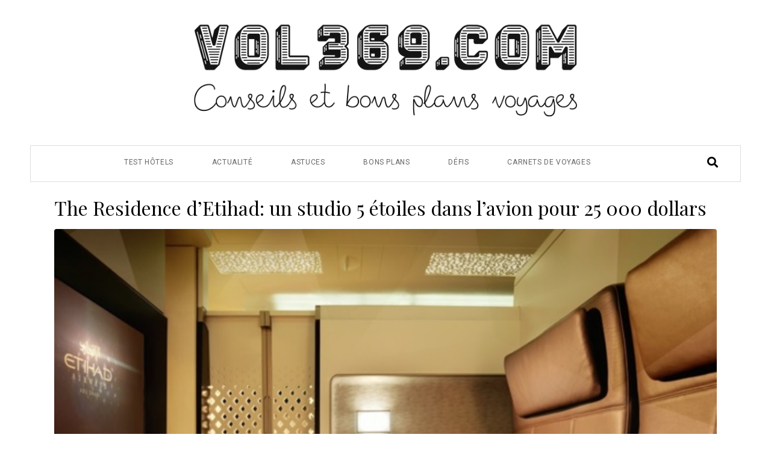

--- FILE ---
content_type: text/html; charset=UTF-8
request_url: https://www.vol369.com/tag/first/
body_size: 19321
content:
<!DOCTYPE html><html lang="fr-FR"><head ><script async src="https://pagead2.googlesyndication.com/pagead/js/adsbygoogle.js?client=ca-pub-4420499169440463"
     crossorigin="anonymous"></script>	<meta charset="UTF-8" />
	<meta name="viewport" content="width=device-width, initial-scale=1" />
	<meta name='robots' content='noindex, follow' />
	<style>img:is([sizes="auto" i], [sizes^="auto," i]) { contain-intrinsic-size: 3000px 1500px }</style>
	
	<!-- This site is optimized with the Yoast SEO Premium plugin v23.3 (Yoast SEO v26.3) - https://yoast.com/wordpress/plugins/seo/ -->
	<title>first Archives - Vol369</title>
	<meta property="og:locale" content="fr_FR" />
	<meta property="og:type" content="article" />
	<meta property="og:title" content="Archives des first" />
	<meta property="og:url" content="https://www.vol369.com/tag/first/" />
	<meta property="og:site_name" content="Vol369" />
	<meta property="og:image" content="https://www.vol369.com/wp-content/uploads/2023/05/logo_transparent_background-bd.png" />
	<meta property="og:image:width" content="1600" />
	<meta property="og:image:height" content="402" />
	<meta property="og:image:type" content="image/png" />
	<script type="application/ld+json" class="yoast-schema-graph">{"@context":"https://schema.org","@graph":[{"@type":"CollectionPage","@id":"https://www.vol369.com/tag/first/","url":"https://www.vol369.com/tag/first/","name":"first Archives - Vol369","isPartOf":{"@id":"https://www.vol369.com/#website"},"primaryImageOfPage":{"@id":"https://www.vol369.com/tag/first/#primaryimage"},"image":{"@id":"https://www.vol369.com/tag/first/#primaryimage"},"thumbnailUrl":"https://www.vol369.com/wp-content/uploads/2014/05/studio_etihad_salon.jpg","breadcrumb":{"@id":"https://www.vol369.com/tag/first/#breadcrumb"},"inLanguage":"fr-FR"},{"@type":"ImageObject","inLanguage":"fr-FR","@id":"https://www.vol369.com/tag/first/#primaryimage","url":"https://www.vol369.com/wp-content/uploads/2014/05/studio_etihad_salon.jpg","contentUrl":"https://www.vol369.com/wp-content/uploads/2014/05/studio_etihad_salon.jpg","width":608,"height":424},{"@type":"BreadcrumbList","@id":"https://www.vol369.com/tag/first/#breadcrumb","itemListElement":[{"@type":"ListItem","position":1,"name":"Accueil","item":"https://www.vol369.com/"},{"@type":"ListItem","position":2,"name":"first"}]},{"@type":"WebSite","@id":"https://www.vol369.com/#website","url":"https://www.vol369.com/","name":"Vol369 - Voyages, conseils, bons plans, tests hôtels et carnets de voyage","description":"Vol369 - blog de voyages, de conseils et de bons plans","publisher":{"@id":"https://www.vol369.com/#/schema/person/2a460ab58dd9930453274796c20f9570"},"alternateName":"Vol369 - blog de voyages, de conseils et de bons plans","potentialAction":[{"@type":"SearchAction","target":{"@type":"EntryPoint","urlTemplate":"https://www.vol369.com/?s={search_term_string}"},"query-input":{"@type":"PropertyValueSpecification","valueRequired":true,"valueName":"search_term_string"}}],"inLanguage":"fr-FR"},{"@type":["Person","Organization"],"@id":"https://www.vol369.com/#/schema/person/2a460ab58dd9930453274796c20f9570","name":"Ben","image":{"@type":"ImageObject","inLanguage":"fr-FR","@id":"https://www.vol369.com/#/schema/person/image/","url":"https://www.vol369.com/wp-content/uploads/2023/05/logo_transparent_background.png","contentUrl":"https://www.vol369.com/wp-content/uploads/2023/05/logo_transparent_background.png","width":3400,"height":1119,"caption":"Ben"},"logo":{"@id":"https://www.vol369.com/#/schema/person/image/"},"description":"Passionné de voyages, mon but est de pouvoir partager autant que possible mes expériences afin de vous aider ou vous inspirer pour vos futurs départs.","sameAs":["http://www.vol369.com","pages/Vol369/134141836606247?ref=ts&fref=ts","pub/benjamin-meunier/8/2a7/372"]}]}</script>
	<!-- / Yoast SEO Premium plugin. -->


<link rel='dns-prefetch' href='//www.googletagmanager.com' />
<script type="text/javascript">
/* <![CDATA[ */
window._wpemojiSettings = {"baseUrl":"https:\/\/s.w.org\/images\/core\/emoji\/16.0.1\/72x72\/","ext":".png","svgUrl":"https:\/\/s.w.org\/images\/core\/emoji\/16.0.1\/svg\/","svgExt":".svg","source":{"concatemoji":"https:\/\/www.vol369.com\/wp-includes\/js\/wp-emoji-release.min.js?ver=6.8.3"}};
/*! This file is auto-generated */
!function(s,n){var o,i,e;function c(e){try{var t={supportTests:e,timestamp:(new Date).valueOf()};sessionStorage.setItem(o,JSON.stringify(t))}catch(e){}}function p(e,t,n){e.clearRect(0,0,e.canvas.width,e.canvas.height),e.fillText(t,0,0);var t=new Uint32Array(e.getImageData(0,0,e.canvas.width,e.canvas.height).data),a=(e.clearRect(0,0,e.canvas.width,e.canvas.height),e.fillText(n,0,0),new Uint32Array(e.getImageData(0,0,e.canvas.width,e.canvas.height).data));return t.every(function(e,t){return e===a[t]})}function u(e,t){e.clearRect(0,0,e.canvas.width,e.canvas.height),e.fillText(t,0,0);for(var n=e.getImageData(16,16,1,1),a=0;a<n.data.length;a++)if(0!==n.data[a])return!1;return!0}function f(e,t,n,a){switch(t){case"flag":return n(e,"\ud83c\udff3\ufe0f\u200d\u26a7\ufe0f","\ud83c\udff3\ufe0f\u200b\u26a7\ufe0f")?!1:!n(e,"\ud83c\udde8\ud83c\uddf6","\ud83c\udde8\u200b\ud83c\uddf6")&&!n(e,"\ud83c\udff4\udb40\udc67\udb40\udc62\udb40\udc65\udb40\udc6e\udb40\udc67\udb40\udc7f","\ud83c\udff4\u200b\udb40\udc67\u200b\udb40\udc62\u200b\udb40\udc65\u200b\udb40\udc6e\u200b\udb40\udc67\u200b\udb40\udc7f");case"emoji":return!a(e,"\ud83e\udedf")}return!1}function g(e,t,n,a){var r="undefined"!=typeof WorkerGlobalScope&&self instanceof WorkerGlobalScope?new OffscreenCanvas(300,150):s.createElement("canvas"),o=r.getContext("2d",{willReadFrequently:!0}),i=(o.textBaseline="top",o.font="600 32px Arial",{});return e.forEach(function(e){i[e]=t(o,e,n,a)}),i}function t(e){var t=s.createElement("script");t.src=e,t.defer=!0,s.head.appendChild(t)}"undefined"!=typeof Promise&&(o="wpEmojiSettingsSupports",i=["flag","emoji"],n.supports={everything:!0,everythingExceptFlag:!0},e=new Promise(function(e){s.addEventListener("DOMContentLoaded",e,{once:!0})}),new Promise(function(t){var n=function(){try{var e=JSON.parse(sessionStorage.getItem(o));if("object"==typeof e&&"number"==typeof e.timestamp&&(new Date).valueOf()<e.timestamp+604800&&"object"==typeof e.supportTests)return e.supportTests}catch(e){}return null}();if(!n){if("undefined"!=typeof Worker&&"undefined"!=typeof OffscreenCanvas&&"undefined"!=typeof URL&&URL.createObjectURL&&"undefined"!=typeof Blob)try{var e="postMessage("+g.toString()+"("+[JSON.stringify(i),f.toString(),p.toString(),u.toString()].join(",")+"));",a=new Blob([e],{type:"text/javascript"}),r=new Worker(URL.createObjectURL(a),{name:"wpTestEmojiSupports"});return void(r.onmessage=function(e){c(n=e.data),r.terminate(),t(n)})}catch(e){}c(n=g(i,f,p,u))}t(n)}).then(function(e){for(var t in e)n.supports[t]=e[t],n.supports.everything=n.supports.everything&&n.supports[t],"flag"!==t&&(n.supports.everythingExceptFlag=n.supports.everythingExceptFlag&&n.supports[t]);n.supports.everythingExceptFlag=n.supports.everythingExceptFlag&&!n.supports.flag,n.DOMReady=!1,n.readyCallback=function(){n.DOMReady=!0}}).then(function(){return e}).then(function(){var e;n.supports.everything||(n.readyCallback(),(e=n.source||{}).concatemoji?t(e.concatemoji):e.wpemoji&&e.twemoji&&(t(e.twemoji),t(e.wpemoji)))}))}((window,document),window._wpemojiSettings);
/* ]]> */
</script>
<style id='wp-emoji-styles-inline-css' type='text/css'>

	img.wp-smiley, img.emoji {
		display: inline !important;
		border: none !important;
		box-shadow: none !important;
		height: 1em !important;
		width: 1em !important;
		margin: 0 0.07em !important;
		vertical-align: -0.1em !important;
		background: none !important;
		padding: 0 !important;
	}
</style>
<link rel='stylesheet' id='wp-block-library-css' href='https://www.vol369.com/wp-includes/css/dist/block-library/style.min.css?ver=6.8.3' type='text/css' media='all' />
<style id='wp-block-library-theme-inline-css' type='text/css'>
.wp-block-audio :where(figcaption){color:#555;font-size:13px;text-align:center}.is-dark-theme .wp-block-audio :where(figcaption){color:#ffffffa6}.wp-block-audio{margin:0 0 1em}.wp-block-code{border:1px solid #ccc;border-radius:4px;font-family:Menlo,Consolas,monaco,monospace;padding:.8em 1em}.wp-block-embed :where(figcaption){color:#555;font-size:13px;text-align:center}.is-dark-theme .wp-block-embed :where(figcaption){color:#ffffffa6}.wp-block-embed{margin:0 0 1em}.blocks-gallery-caption{color:#555;font-size:13px;text-align:center}.is-dark-theme .blocks-gallery-caption{color:#ffffffa6}:root :where(.wp-block-image figcaption){color:#555;font-size:13px;text-align:center}.is-dark-theme :root :where(.wp-block-image figcaption){color:#ffffffa6}.wp-block-image{margin:0 0 1em}.wp-block-pullquote{border-bottom:4px solid;border-top:4px solid;color:currentColor;margin-bottom:1.75em}.wp-block-pullquote cite,.wp-block-pullquote footer,.wp-block-pullquote__citation{color:currentColor;font-size:.8125em;font-style:normal;text-transform:uppercase}.wp-block-quote{border-left:.25em solid;margin:0 0 1.75em;padding-left:1em}.wp-block-quote cite,.wp-block-quote footer{color:currentColor;font-size:.8125em;font-style:normal;position:relative}.wp-block-quote:where(.has-text-align-right){border-left:none;border-right:.25em solid;padding-left:0;padding-right:1em}.wp-block-quote:where(.has-text-align-center){border:none;padding-left:0}.wp-block-quote.is-large,.wp-block-quote.is-style-large,.wp-block-quote:where(.is-style-plain){border:none}.wp-block-search .wp-block-search__label{font-weight:700}.wp-block-search__button{border:1px solid #ccc;padding:.375em .625em}:where(.wp-block-group.has-background){padding:1.25em 2.375em}.wp-block-separator.has-css-opacity{opacity:.4}.wp-block-separator{border:none;border-bottom:2px solid;margin-left:auto;margin-right:auto}.wp-block-separator.has-alpha-channel-opacity{opacity:1}.wp-block-separator:not(.is-style-wide):not(.is-style-dots){width:100px}.wp-block-separator.has-background:not(.is-style-dots){border-bottom:none;height:1px}.wp-block-separator.has-background:not(.is-style-wide):not(.is-style-dots){height:2px}.wp-block-table{margin:0 0 1em}.wp-block-table td,.wp-block-table th{word-break:normal}.wp-block-table :where(figcaption){color:#555;font-size:13px;text-align:center}.is-dark-theme .wp-block-table :where(figcaption){color:#ffffffa6}.wp-block-video :where(figcaption){color:#555;font-size:13px;text-align:center}.is-dark-theme .wp-block-video :where(figcaption){color:#ffffffa6}.wp-block-video{margin:0 0 1em}:root :where(.wp-block-template-part.has-background){margin-bottom:0;margin-top:0;padding:1.25em 2.375em}
</style>
<style id='classic-theme-styles-inline-css' type='text/css'>
/*! This file is auto-generated */
.wp-block-button__link{color:#fff;background-color:#32373c;border-radius:9999px;box-shadow:none;text-decoration:none;padding:calc(.667em + 2px) calc(1.333em + 2px);font-size:1.125em}.wp-block-file__button{background:#32373c;color:#fff;text-decoration:none}
</style>
<style id='global-styles-inline-css' type='text/css'>
:root{--wp--preset--aspect-ratio--square: 1;--wp--preset--aspect-ratio--4-3: 4/3;--wp--preset--aspect-ratio--3-4: 3/4;--wp--preset--aspect-ratio--3-2: 3/2;--wp--preset--aspect-ratio--2-3: 2/3;--wp--preset--aspect-ratio--16-9: 16/9;--wp--preset--aspect-ratio--9-16: 9/16;--wp--preset--color--black: #000000;--wp--preset--color--cyan-bluish-gray: #abb8c3;--wp--preset--color--white: #ffffff;--wp--preset--color--pale-pink: #f78da7;--wp--preset--color--vivid-red: #cf2e2e;--wp--preset--color--luminous-vivid-orange: #ff6900;--wp--preset--color--luminous-vivid-amber: #fcb900;--wp--preset--color--light-green-cyan: #7bdcb5;--wp--preset--color--vivid-green-cyan: #00d084;--wp--preset--color--pale-cyan-blue: #8ed1fc;--wp--preset--color--vivid-cyan-blue: #0693e3;--wp--preset--color--vivid-purple: #9b51e0;--wp--preset--gradient--vivid-cyan-blue-to-vivid-purple: linear-gradient(135deg,rgba(6,147,227,1) 0%,rgb(155,81,224) 100%);--wp--preset--gradient--light-green-cyan-to-vivid-green-cyan: linear-gradient(135deg,rgb(122,220,180) 0%,rgb(0,208,130) 100%);--wp--preset--gradient--luminous-vivid-amber-to-luminous-vivid-orange: linear-gradient(135deg,rgba(252,185,0,1) 0%,rgba(255,105,0,1) 100%);--wp--preset--gradient--luminous-vivid-orange-to-vivid-red: linear-gradient(135deg,rgba(255,105,0,1) 0%,rgb(207,46,46) 100%);--wp--preset--gradient--very-light-gray-to-cyan-bluish-gray: linear-gradient(135deg,rgb(238,238,238) 0%,rgb(169,184,195) 100%);--wp--preset--gradient--cool-to-warm-spectrum: linear-gradient(135deg,rgb(74,234,220) 0%,rgb(151,120,209) 20%,rgb(207,42,186) 40%,rgb(238,44,130) 60%,rgb(251,105,98) 80%,rgb(254,248,76) 100%);--wp--preset--gradient--blush-light-purple: linear-gradient(135deg,rgb(255,206,236) 0%,rgb(152,150,240) 100%);--wp--preset--gradient--blush-bordeaux: linear-gradient(135deg,rgb(254,205,165) 0%,rgb(254,45,45) 50%,rgb(107,0,62) 100%);--wp--preset--gradient--luminous-dusk: linear-gradient(135deg,rgb(255,203,112) 0%,rgb(199,81,192) 50%,rgb(65,88,208) 100%);--wp--preset--gradient--pale-ocean: linear-gradient(135deg,rgb(255,245,203) 0%,rgb(182,227,212) 50%,rgb(51,167,181) 100%);--wp--preset--gradient--electric-grass: linear-gradient(135deg,rgb(202,248,128) 0%,rgb(113,206,126) 100%);--wp--preset--gradient--midnight: linear-gradient(135deg,rgb(2,3,129) 0%,rgb(40,116,252) 100%);--wp--preset--font-size--small: 13px;--wp--preset--font-size--medium: 20px;--wp--preset--font-size--large: 36px;--wp--preset--font-size--x-large: 42px;--wp--preset--spacing--20: 0.44rem;--wp--preset--spacing--30: 0.67rem;--wp--preset--spacing--40: 1rem;--wp--preset--spacing--50: 1.5rem;--wp--preset--spacing--60: 2.25rem;--wp--preset--spacing--70: 3.38rem;--wp--preset--spacing--80: 5.06rem;--wp--preset--shadow--natural: 6px 6px 9px rgba(0, 0, 0, 0.2);--wp--preset--shadow--deep: 12px 12px 50px rgba(0, 0, 0, 0.4);--wp--preset--shadow--sharp: 6px 6px 0px rgba(0, 0, 0, 0.2);--wp--preset--shadow--outlined: 6px 6px 0px -3px rgba(255, 255, 255, 1), 6px 6px rgba(0, 0, 0, 1);--wp--preset--shadow--crisp: 6px 6px 0px rgba(0, 0, 0, 1);}:where(.is-layout-flex){gap: 0.5em;}:where(.is-layout-grid){gap: 0.5em;}body .is-layout-flex{display: flex;}.is-layout-flex{flex-wrap: wrap;align-items: center;}.is-layout-flex > :is(*, div){margin: 0;}body .is-layout-grid{display: grid;}.is-layout-grid > :is(*, div){margin: 0;}:where(.wp-block-columns.is-layout-flex){gap: 2em;}:where(.wp-block-columns.is-layout-grid){gap: 2em;}:where(.wp-block-post-template.is-layout-flex){gap: 1.25em;}:where(.wp-block-post-template.is-layout-grid){gap: 1.25em;}.has-black-color{color: var(--wp--preset--color--black) !important;}.has-cyan-bluish-gray-color{color: var(--wp--preset--color--cyan-bluish-gray) !important;}.has-white-color{color: var(--wp--preset--color--white) !important;}.has-pale-pink-color{color: var(--wp--preset--color--pale-pink) !important;}.has-vivid-red-color{color: var(--wp--preset--color--vivid-red) !important;}.has-luminous-vivid-orange-color{color: var(--wp--preset--color--luminous-vivid-orange) !important;}.has-luminous-vivid-amber-color{color: var(--wp--preset--color--luminous-vivid-amber) !important;}.has-light-green-cyan-color{color: var(--wp--preset--color--light-green-cyan) !important;}.has-vivid-green-cyan-color{color: var(--wp--preset--color--vivid-green-cyan) !important;}.has-pale-cyan-blue-color{color: var(--wp--preset--color--pale-cyan-blue) !important;}.has-vivid-cyan-blue-color{color: var(--wp--preset--color--vivid-cyan-blue) !important;}.has-vivid-purple-color{color: var(--wp--preset--color--vivid-purple) !important;}.has-black-background-color{background-color: var(--wp--preset--color--black) !important;}.has-cyan-bluish-gray-background-color{background-color: var(--wp--preset--color--cyan-bluish-gray) !important;}.has-white-background-color{background-color: var(--wp--preset--color--white) !important;}.has-pale-pink-background-color{background-color: var(--wp--preset--color--pale-pink) !important;}.has-vivid-red-background-color{background-color: var(--wp--preset--color--vivid-red) !important;}.has-luminous-vivid-orange-background-color{background-color: var(--wp--preset--color--luminous-vivid-orange) !important;}.has-luminous-vivid-amber-background-color{background-color: var(--wp--preset--color--luminous-vivid-amber) !important;}.has-light-green-cyan-background-color{background-color: var(--wp--preset--color--light-green-cyan) !important;}.has-vivid-green-cyan-background-color{background-color: var(--wp--preset--color--vivid-green-cyan) !important;}.has-pale-cyan-blue-background-color{background-color: var(--wp--preset--color--pale-cyan-blue) !important;}.has-vivid-cyan-blue-background-color{background-color: var(--wp--preset--color--vivid-cyan-blue) !important;}.has-vivid-purple-background-color{background-color: var(--wp--preset--color--vivid-purple) !important;}.has-black-border-color{border-color: var(--wp--preset--color--black) !important;}.has-cyan-bluish-gray-border-color{border-color: var(--wp--preset--color--cyan-bluish-gray) !important;}.has-white-border-color{border-color: var(--wp--preset--color--white) !important;}.has-pale-pink-border-color{border-color: var(--wp--preset--color--pale-pink) !important;}.has-vivid-red-border-color{border-color: var(--wp--preset--color--vivid-red) !important;}.has-luminous-vivid-orange-border-color{border-color: var(--wp--preset--color--luminous-vivid-orange) !important;}.has-luminous-vivid-amber-border-color{border-color: var(--wp--preset--color--luminous-vivid-amber) !important;}.has-light-green-cyan-border-color{border-color: var(--wp--preset--color--light-green-cyan) !important;}.has-vivid-green-cyan-border-color{border-color: var(--wp--preset--color--vivid-green-cyan) !important;}.has-pale-cyan-blue-border-color{border-color: var(--wp--preset--color--pale-cyan-blue) !important;}.has-vivid-cyan-blue-border-color{border-color: var(--wp--preset--color--vivid-cyan-blue) !important;}.has-vivid-purple-border-color{border-color: var(--wp--preset--color--vivid-purple) !important;}.has-vivid-cyan-blue-to-vivid-purple-gradient-background{background: var(--wp--preset--gradient--vivid-cyan-blue-to-vivid-purple) !important;}.has-light-green-cyan-to-vivid-green-cyan-gradient-background{background: var(--wp--preset--gradient--light-green-cyan-to-vivid-green-cyan) !important;}.has-luminous-vivid-amber-to-luminous-vivid-orange-gradient-background{background: var(--wp--preset--gradient--luminous-vivid-amber-to-luminous-vivid-orange) !important;}.has-luminous-vivid-orange-to-vivid-red-gradient-background{background: var(--wp--preset--gradient--luminous-vivid-orange-to-vivid-red) !important;}.has-very-light-gray-to-cyan-bluish-gray-gradient-background{background: var(--wp--preset--gradient--very-light-gray-to-cyan-bluish-gray) !important;}.has-cool-to-warm-spectrum-gradient-background{background: var(--wp--preset--gradient--cool-to-warm-spectrum) !important;}.has-blush-light-purple-gradient-background{background: var(--wp--preset--gradient--blush-light-purple) !important;}.has-blush-bordeaux-gradient-background{background: var(--wp--preset--gradient--blush-bordeaux) !important;}.has-luminous-dusk-gradient-background{background: var(--wp--preset--gradient--luminous-dusk) !important;}.has-pale-ocean-gradient-background{background: var(--wp--preset--gradient--pale-ocean) !important;}.has-electric-grass-gradient-background{background: var(--wp--preset--gradient--electric-grass) !important;}.has-midnight-gradient-background{background: var(--wp--preset--gradient--midnight) !important;}.has-small-font-size{font-size: var(--wp--preset--font-size--small) !important;}.has-medium-font-size{font-size: var(--wp--preset--font-size--medium) !important;}.has-large-font-size{font-size: var(--wp--preset--font-size--large) !important;}.has-x-large-font-size{font-size: var(--wp--preset--font-size--x-large) !important;}
:where(.wp-block-post-template.is-layout-flex){gap: 1.25em;}:where(.wp-block-post-template.is-layout-grid){gap: 1.25em;}
:where(.wp-block-columns.is-layout-flex){gap: 2em;}:where(.wp-block-columns.is-layout-grid){gap: 2em;}
:root :where(.wp-block-pullquote){font-size: 1.5em;line-height: 1.6;}
</style>
<link rel='stylesheet' id='cmplz-general-css' href='https://www.vol369.com/wp-content/plugins/complianz-gdpr/assets/css/cookieblocker.min.css?ver=1762849378' type='text/css' media='all' />
<link rel='stylesheet' id='jupiterx-popups-animation-css' href='https://www.vol369.com/wp-content/plugins/jupiterx-core/includes/extensions/raven/assets/lib/animate/animate.min.css?ver=3.8.0' type='text/css' media='all' />
<link rel='stylesheet' id='jupiterx-css' href='https://www.vol369.com/wp-content/uploads/jupiterx/compiler/jupiterx/4e60bc5.css?ver=3.8.0' type='text/css' media='all' />
<link rel='stylesheet' id='jet-popup-frontend-css' href='https://www.vol369.com/wp-content/plugins/jet-popup/assets/css/jet-popup-frontend.css?ver=2.0.5' type='text/css' media='all' />
<link rel='stylesheet' id='jupiterx-elements-dynamic-styles-css' href='https://www.vol369.com/wp-content/uploads/jupiterx/compiler/jupiterx-elements-dynamic-styles/9f1fadc.css?ver=3.8.0' type='text/css' media='all' />
<link rel='stylesheet' id='__EPYT__style-css' href='https://www.vol369.com/wp-content/plugins/youtube-embed-plus/styles/ytprefs.min.css?ver=14.2.4' type='text/css' media='all' />
<style id='__EPYT__style-inline-css' type='text/css'>

                .epyt-gallery-thumb {
                        width: 33.333%;
                }
                
</style>
<link rel='stylesheet' id='elementor-icons-css' href='https://www.vol369.com/wp-content/plugins/elementor/assets/lib/eicons/css/elementor-icons.min.css?ver=5.44.0' type='text/css' media='all' />
<link rel='stylesheet' id='elementor-frontend-css' href='https://www.vol369.com/wp-content/plugins/elementor/assets/css/frontend.min.css?ver=3.32.5' type='text/css' media='all' />
<link rel='stylesheet' id='font-awesome-css' href='https://www.vol369.com/wp-content/plugins/elementor/assets/lib/font-awesome/css/font-awesome.min.css?ver=4.7.0' type='text/css' media='all' />
<link rel='stylesheet' id='jupiterx-core-raven-frontend-css' href='https://www.vol369.com/wp-content/plugins/jupiterx-core/includes/extensions/raven/assets/css/frontend.min.css?ver=6.8.3' type='text/css' media='all' />
<link rel='stylesheet' id='elementor-post-513-css' href='https://www.vol369.com/wp-content/uploads/elementor/css/post-513.css?ver=1769493852' type='text/css' media='all' />
<link rel='stylesheet' id='jet-blog-css' href='https://www.vol369.com/wp-content/plugins/jet-blog/assets/css/jet-blog.css?ver=2.4.2.1' type='text/css' media='all' />
<link rel='stylesheet' id='flatpickr-css' href='https://www.vol369.com/wp-content/plugins/elementor/assets/lib/flatpickr/flatpickr.min.css?ver=4.6.13' type='text/css' media='all' />
<link rel='stylesheet' id='elementor-post-66-css' href='https://www.vol369.com/wp-content/uploads/elementor/css/post-66.css?ver=1769493853' type='text/css' media='all' />
<link rel='stylesheet' id='elementor-post-427-css' href='https://www.vol369.com/wp-content/uploads/elementor/css/post-427.css?ver=1769493853' type='text/css' media='all' />
<link rel='stylesheet' id='elementor-post-277-css' href='https://www.vol369.com/wp-content/uploads/elementor/css/post-277.css?ver=1769493853' type='text/css' media='all' />
<link rel='stylesheet' id='elementor-gf-roboto-css' href='https://fonts.googleapis.com/css?family=Roboto:100,100italic,200,200italic,300,300italic,400,400italic,500,500italic,600,600italic,700,700italic,800,800italic,900,900italic&#038;display=swap' type='text/css' media='all' />
<link rel='stylesheet' id='elementor-gf-robotoslab-css' href='https://fonts.googleapis.com/css?family=Roboto+Slab:100,100italic,200,200italic,300,300italic,400,400italic,500,500italic,600,600italic,700,700italic,800,800italic,900,900italic&#038;display=swap' type='text/css' media='all' />
<link rel='stylesheet' id='elementor-icons-shared-0-css' href='https://www.vol369.com/wp-content/plugins/elementor/assets/lib/font-awesome/css/fontawesome.min.css?ver=5.15.3' type='text/css' media='all' />
<link rel='stylesheet' id='elementor-icons-fa-solid-css' href='https://www.vol369.com/wp-content/plugins/elementor/assets/lib/font-awesome/css/solid.min.css?ver=5.15.3' type='text/css' media='all' />
<link rel='stylesheet' id='elementor-icons-fa-brands-css' href='https://www.vol369.com/wp-content/plugins/elementor/assets/lib/font-awesome/css/brands.min.css?ver=5.15.3' type='text/css' media='all' />
<script type="text/javascript" src="https://www.vol369.com/wp-includes/js/jquery/jquery.min.js?ver=3.7.1" id="jquery-core-js"></script>
<script type="text/javascript" src="https://www.vol369.com/wp-includes/js/jquery/jquery-migrate.min.js?ver=3.4.1" id="jquery-migrate-js"></script>
<script type="text/javascript" src="https://www.vol369.com/wp-content/themes/jupiterx/lib/admin/assets/lib/webfont/webfont.min.js?ver=1.6.26" id="jupiterx-webfont-js"></script>
<script type="text/javascript" id="jupiterx-webfont-js-after">
/* <![CDATA[ */
WebFont.load({
				google: {
					families: ['Roboto:100,200,300,400,500,600,700,800,900,100italic,200italic,300italic,400italic,500italic,600italic,700italic,800italic,900italic','Playfair Display:100,200,300,400,500,600,700,800,900,100italic,200italic,300italic,400italic,500italic,600italic,700italic,800italic,900italic','Crimson Text:100,200,300,400,500,600,700,800,900,100italic,200italic,300italic,400italic,500italic,600italic,700italic,800italic,900italic']
				}
			});
/* ]]> */
</script>
<script type="text/javascript" src="https://www.vol369.com/wp-content/themes/jupiterx/lib/assets/dist/js/utils.min.js?ver=3.8.0" id="jupiterx-utils-js"></script>

<!-- Extrait de code de la balise Google (gtag.js) ajouté par Site Kit -->
<!-- Extrait Google Analytics ajouté par Site Kit -->
<script type="text/javascript" src="https://www.googletagmanager.com/gtag/js?id=GT-57ZCPQ4" id="google_gtagjs-js" async></script>
<script type="text/javascript" id="google_gtagjs-js-after">
/* <![CDATA[ */
window.dataLayer = window.dataLayer || [];function gtag(){dataLayer.push(arguments);}
gtag("set","linker",{"domains":["www.vol369.com"]});
gtag("js", new Date());
gtag("set", "developer_id.dZTNiMT", true);
gtag("config", "GT-57ZCPQ4");
/* ]]> */
</script>
<script type="text/javascript" id="__ytprefs__-js-extra">
/* <![CDATA[ */
var _EPYT_ = {"ajaxurl":"https:\/\/www.vol369.com\/wp-admin\/admin-ajax.php","security":"c5a4178971","gallery_scrolloffset":"20","eppathtoscripts":"https:\/\/www.vol369.com\/wp-content\/plugins\/youtube-embed-plus\/scripts\/","eppath":"https:\/\/www.vol369.com\/wp-content\/plugins\/youtube-embed-plus\/","epresponsiveselector":"[\"iframe.__youtube_prefs_widget__\"]","epdovol":"1","version":"14.2.4","evselector":"iframe.__youtube_prefs__[src], iframe[src*=\"youtube.com\/embed\/\"], iframe[src*=\"youtube-nocookie.com\/embed\/\"]","ajax_compat":"","maxres_facade":"eager","ytapi_load":"light","pause_others":"","stopMobileBuffer":"1","facade_mode":"","not_live_on_channel":""};
/* ]]> */
</script>
<script type="text/javascript" src="https://www.vol369.com/wp-content/plugins/youtube-embed-plus/scripts/ytprefs.min.js?ver=14.2.4" id="__ytprefs__-js"></script>
<meta name="generator" content="WordPress 6.8.3" />
<meta name="generator" content="Site Kit by Google 1.171.0" />			<style>.cmplz-hidden {
					display: none !important;
				}</style>
<!-- Balises Meta Google AdSense ajoutées par Site Kit -->
<meta name="google-adsense-platform-account" content="ca-host-pub-2644536267352236">
<meta name="google-adsense-platform-domain" content="sitekit.withgoogle.com">
<!-- Fin des balises Meta End Google AdSense ajoutées par Site Kit -->
<meta name="generator" content="Elementor 3.32.5; features: additional_custom_breakpoints; settings: css_print_method-external, google_font-enabled, font_display-swap">
			<style>
				.e-con.e-parent:nth-of-type(n+4):not(.e-lazyloaded):not(.e-no-lazyload),
				.e-con.e-parent:nth-of-type(n+4):not(.e-lazyloaded):not(.e-no-lazyload) * {
					background-image: none !important;
				}
				@media screen and (max-height: 1024px) {
					.e-con.e-parent:nth-of-type(n+3):not(.e-lazyloaded):not(.e-no-lazyload),
					.e-con.e-parent:nth-of-type(n+3):not(.e-lazyloaded):not(.e-no-lazyload) * {
						background-image: none !important;
					}
				}
				@media screen and (max-height: 640px) {
					.e-con.e-parent:nth-of-type(n+2):not(.e-lazyloaded):not(.e-no-lazyload),
					.e-con.e-parent:nth-of-type(n+2):not(.e-lazyloaded):not(.e-no-lazyload) * {
						background-image: none !important;
					}
				}
			</style>
			<link rel="icon" href="https://www.vol369.com/wp-content/uploads/2023/05/cropped-logo-vol369-carre-32x32.jpg" sizes="32x32" />
<link rel="icon" href="https://www.vol369.com/wp-content/uploads/2023/05/cropped-logo-vol369-carre-192x192.jpg" sizes="192x192" />
<link rel="apple-touch-icon" href="https://www.vol369.com/wp-content/uploads/2023/05/cropped-logo-vol369-carre-180x180.jpg" />
<meta name="msapplication-TileImage" content="https://www.vol369.com/wp-content/uploads/2023/05/cropped-logo-vol369-carre-270x270.jpg" />
</head><body data-cmplz=1 class="archive tag tag-first tag-293 wp-custom-logo wp-theme-jupiterx no-js elementor-default elementor-kit-513 jupiterx-header-sticky jupiterx-header-tablet-behavior-off jupiterx-header-mobile-behavior-off" itemscope="itemscope" itemtype="http://schema.org/WebPage"><a class="jupiterx-a11y jupiterx-a11y-skip-navigation-link" href="#jupiterx-main">Aller au contenu</a><div class="jupiterx-site"><header class="jupiterx-header jupiterx-header-custom jupiterx-header-sticky-custom" data-jupiterx-settings="{&quot;breakpoint&quot;:&quot;767.98&quot;,&quot;template&quot;:&quot;66&quot;,&quot;stickyTemplate&quot;:&quot;427&quot;,&quot;behavior&quot;:&quot;sticky&quot;,&quot;offset&quot;:&quot;300&quot;}" role="banner" itemscope="itemscope" itemtype="http://schema.org/WPHeader">		<div data-elementor-type="header" data-elementor-id="66" class="elementor elementor-66">
						<section class="elementor-section elementor-top-section elementor-element elementor-element-ba05bb4 elementor-section-boxed elementor-section-height-default elementor-section-height-default" data-id="ba05bb4" data-element_type="section" data-settings="{&quot;jet_parallax_layout_list&quot;:[{&quot;jet_parallax_layout_image&quot;:{&quot;url&quot;:&quot;&quot;,&quot;id&quot;:&quot;&quot;,&quot;size&quot;:&quot;&quot;},&quot;_id&quot;:&quot;a293063&quot;,&quot;jet_parallax_layout_image_tablet&quot;:{&quot;url&quot;:&quot;&quot;,&quot;id&quot;:&quot;&quot;,&quot;size&quot;:&quot;&quot;},&quot;jet_parallax_layout_image_mobile&quot;:{&quot;url&quot;:&quot;&quot;,&quot;id&quot;:&quot;&quot;,&quot;size&quot;:&quot;&quot;},&quot;jet_parallax_layout_speed&quot;:{&quot;unit&quot;:&quot;%&quot;,&quot;size&quot;:&quot;50&quot;,&quot;sizes&quot;:[]},&quot;jet_parallax_layout_bg_x&quot;:&quot;50&quot;,&quot;jet_parallax_layout_bg_y&quot;:&quot;50&quot;,&quot;jet_parallax_layout_type&quot;:&quot;scroll&quot;,&quot;jet_parallax_layout_direction&quot;:null,&quot;jet_parallax_layout_fx_direction&quot;:null,&quot;jet_parallax_layout_z_index&quot;:&quot;&quot;,&quot;jet_parallax_layout_bg_x_tablet&quot;:&quot;&quot;,&quot;jet_parallax_layout_bg_x_mobile&quot;:&quot;&quot;,&quot;jet_parallax_layout_bg_y_tablet&quot;:&quot;&quot;,&quot;jet_parallax_layout_bg_y_mobile&quot;:&quot;&quot;,&quot;jet_parallax_layout_bg_size&quot;:&quot;auto&quot;,&quot;jet_parallax_layout_bg_size_tablet&quot;:&quot;&quot;,&quot;jet_parallax_layout_bg_size_mobile&quot;:&quot;&quot;,&quot;jet_parallax_layout_animation_prop&quot;:&quot;transform&quot;,&quot;jet_parallax_layout_on&quot;:[&quot;desktop&quot;,&quot;tablet&quot;]}]}">
						<div class="elementor-container elementor-column-gap-default">
					<div class="elementor-column elementor-col-100 elementor-top-column elementor-element elementor-element-fb3e936" data-id="fb3e936" data-element_type="column">
			<div class="elementor-widget-wrap elementor-element-populated">
						<div class="elementor-element elementor-element-717bc7d elementor-widget elementor-widget-raven-site-logo" data-id="717bc7d" data-element_type="widget" data-widget_type="raven-site-logo.default">
				<div class="elementor-widget-container">
							<div class="raven-widget-wrapper">
			<div class="raven-site-logo raven-site-logo-customizer">
									<a class="raven-site-logo-link" href="https://www.vol369.com">
								<picture><img src="https://www.vol369.com/wp-content/uploads/2023/05/logo_transparent_background-bd.png" alt="Vol369" data-no-lazy="1" /></picture>									</a>
							</div>
		</div>
						</div>
				</div>
					</div>
		</div>
					</div>
		</section>
				<section class="elementor-section elementor-top-section elementor-element elementor-element-0698802 elementor-section-full_width elementor-hidden-phone elementor-section-content-middle elementor-section-height-default elementor-section-height-default" data-id="0698802" data-element_type="section" data-settings="{&quot;jet_parallax_layout_list&quot;:[{&quot;jet_parallax_layout_image&quot;:{&quot;url&quot;:&quot;&quot;,&quot;id&quot;:&quot;&quot;,&quot;size&quot;:&quot;&quot;},&quot;_id&quot;:&quot;5b4f025&quot;,&quot;jet_parallax_layout_image_tablet&quot;:{&quot;url&quot;:&quot;&quot;,&quot;id&quot;:&quot;&quot;,&quot;size&quot;:&quot;&quot;},&quot;jet_parallax_layout_image_mobile&quot;:{&quot;url&quot;:&quot;&quot;,&quot;id&quot;:&quot;&quot;,&quot;size&quot;:&quot;&quot;},&quot;jet_parallax_layout_speed&quot;:{&quot;unit&quot;:&quot;%&quot;,&quot;size&quot;:&quot;50&quot;,&quot;sizes&quot;:[]},&quot;jet_parallax_layout_bg_x&quot;:&quot;50&quot;,&quot;jet_parallax_layout_bg_y&quot;:&quot;50&quot;,&quot;jet_parallax_layout_type&quot;:&quot;scroll&quot;,&quot;jet_parallax_layout_direction&quot;:null,&quot;jet_parallax_layout_fx_direction&quot;:null,&quot;jet_parallax_layout_z_index&quot;:&quot;&quot;,&quot;jet_parallax_layout_bg_x_tablet&quot;:&quot;&quot;,&quot;jet_parallax_layout_bg_x_mobile&quot;:&quot;&quot;,&quot;jet_parallax_layout_bg_y_tablet&quot;:&quot;&quot;,&quot;jet_parallax_layout_bg_y_mobile&quot;:&quot;&quot;,&quot;jet_parallax_layout_bg_size&quot;:&quot;auto&quot;,&quot;jet_parallax_layout_bg_size_tablet&quot;:&quot;&quot;,&quot;jet_parallax_layout_bg_size_mobile&quot;:&quot;&quot;,&quot;jet_parallax_layout_animation_prop&quot;:&quot;transform&quot;,&quot;jet_parallax_layout_on&quot;:[&quot;desktop&quot;,&quot;tablet&quot;]}],&quot;background_background&quot;:&quot;classic&quot;}">
						<div class="elementor-container elementor-column-gap-default">
					<div class="elementor-column elementor-col-100 elementor-top-column elementor-element elementor-element-07d0fc4" data-id="07d0fc4" data-element_type="column" data-settings="{&quot;background_background&quot;:&quot;classic&quot;}">
			<div class="elementor-widget-wrap elementor-element-populated">
						<section class="elementor-section elementor-inner-section elementor-element elementor-element-56ea8d5 elementor-section-boxed elementor-section-height-default elementor-section-height-default" data-id="56ea8d5" data-element_type="section" data-settings="{&quot;jet_parallax_layout_list&quot;:[{&quot;jet_parallax_layout_image&quot;:{&quot;url&quot;:&quot;&quot;,&quot;id&quot;:&quot;&quot;,&quot;size&quot;:&quot;&quot;},&quot;_id&quot;:&quot;c846b8e&quot;,&quot;jet_parallax_layout_image_tablet&quot;:{&quot;url&quot;:&quot;&quot;,&quot;id&quot;:&quot;&quot;,&quot;size&quot;:&quot;&quot;},&quot;jet_parallax_layout_image_mobile&quot;:{&quot;url&quot;:&quot;&quot;,&quot;id&quot;:&quot;&quot;,&quot;size&quot;:&quot;&quot;},&quot;jet_parallax_layout_speed&quot;:{&quot;unit&quot;:&quot;%&quot;,&quot;size&quot;:&quot;50&quot;,&quot;sizes&quot;:[]},&quot;jet_parallax_layout_bg_x&quot;:&quot;50&quot;,&quot;jet_parallax_layout_bg_y&quot;:&quot;50&quot;,&quot;jet_parallax_layout_type&quot;:&quot;scroll&quot;,&quot;jet_parallax_layout_direction&quot;:null,&quot;jet_parallax_layout_fx_direction&quot;:null,&quot;jet_parallax_layout_z_index&quot;:&quot;&quot;,&quot;jet_parallax_layout_bg_x_tablet&quot;:&quot;&quot;,&quot;jet_parallax_layout_bg_x_mobile&quot;:&quot;&quot;,&quot;jet_parallax_layout_bg_y_tablet&quot;:&quot;&quot;,&quot;jet_parallax_layout_bg_y_mobile&quot;:&quot;&quot;,&quot;jet_parallax_layout_bg_size&quot;:&quot;auto&quot;,&quot;jet_parallax_layout_bg_size_tablet&quot;:&quot;&quot;,&quot;jet_parallax_layout_bg_size_mobile&quot;:&quot;&quot;,&quot;jet_parallax_layout_animation_prop&quot;:&quot;transform&quot;,&quot;jet_parallax_layout_on&quot;:[&quot;desktop&quot;,&quot;tablet&quot;]}]}">
						<div class="elementor-container elementor-column-gap-default">
					<div class="elementor-column elementor-col-50 elementor-inner-column elementor-element elementor-element-1594b13" data-id="1594b13" data-element_type="column">
			<div class="elementor-widget-wrap elementor-element-populated">
						<div class="elementor-element elementor-element-a536557 raven-nav-menu-align-right raven-nav-menu-stretch raven-breakpoint-mobile elementor-widget elementor-widget-raven-nav-menu" data-id="a536557" data-element_type="widget" data-settings="{&quot;submenu_icon&quot;:&quot;&lt;svg 0=\&quot;fas fa-chevron-down\&quot; class=\&quot;e-font-icon-svg e-fas-chevron-down\&quot;&gt;\n\t\t\t\t\t&lt;use xlink:href=\&quot;#fas-chevron-down\&quot;&gt;\n\t\t\t\t\t\t&lt;symbol id=\&quot;fas-chevron-down\&quot; viewBox=\&quot;0 0 448 512\&quot;&gt;\n\t\t\t\t\t\t\t&lt;path d=\&quot;M207.029 381.476L12.686 187.132c-9.373-9.373-9.373-24.569 0-33.941l22.667-22.667c9.357-9.357 24.522-9.375 33.901-.04L224 284.505l154.745-154.021c9.379-9.335 24.544-9.317 33.901.04l22.667 22.667c9.373 9.373 9.373 24.569 0 33.941L240.971 381.476c-9.373 9.372-24.569 9.372-33.942 0z\&quot;&gt;&lt;\/path&gt;\n\t\t\t\t\t\t&lt;\/symbol&gt;\n\t\t\t\t\t&lt;\/use&gt;\n\t\t\t\t&lt;\/svg&gt;&quot;,&quot;full_width&quot;:&quot;stretch&quot;,&quot;mobile_layout&quot;:&quot;dropdown&quot;,&quot;submenu_space_between&quot;:{&quot;unit&quot;:&quot;px&quot;,&quot;size&quot;:&quot;&quot;,&quot;sizes&quot;:[]},&quot;submenu_opening_position&quot;:&quot;bottom&quot;}" data-widget_type="raven-nav-menu.default">
				<div class="elementor-widget-container">
							<nav class="raven-nav-menu-main raven-nav-menu-horizontal raven-nav-menu-tablet- raven-nav-menu-mobile- raven-nav-icons-hidden-tablet raven-nav-icons-hidden-mobile">
			<ul id="menu-a536557" class="raven-nav-menu"><li class="menu-item menu-item-type-taxonomy menu-item-object-category menu-item-2334"><a href="https://www.vol369.com/category/test-hotels/" class="raven-menu-item raven-link-item ">Test Hôtels</a></li>
<li class="menu-item menu-item-type-taxonomy menu-item-object-category menu-item-2326"><a href="https://www.vol369.com/category/actualite/" class="raven-menu-item raven-link-item ">Actualité</a></li>
<li class="menu-item menu-item-type-taxonomy menu-item-object-category menu-item-2331"><a href="https://www.vol369.com/category/astuces/" class="raven-menu-item raven-link-item ">Astuces</a></li>
<li class="menu-item menu-item-type-taxonomy menu-item-object-category menu-item-2327"><a href="https://www.vol369.com/category/bons-plans/" class="raven-menu-item raven-link-item ">Bons Plans</a></li>
<li class="menu-item menu-item-type-taxonomy menu-item-object-category menu-item-3679"><a href="https://www.vol369.com/category/defis/" class="raven-menu-item raven-link-item ">Défis</a></li>
<li class="menu-item menu-item-type-taxonomy menu-item-object-category menu-item-has-children menu-item-2328"><a href="https://www.vol369.com/category/carnets-de-voyages/" class="raven-menu-item raven-link-item ">Carnets de Voyages</a>
<ul class="0 sub-menu raven-submenu">
	<li class="menu-item menu-item-type-taxonomy menu-item-object-category menu-item-3674"><a href="https://www.vol369.com/category/carnets-de-voyages/cambodge/" class="raven-submenu-item raven-link-item ">Cambodge</a></li>
	<li class="menu-item menu-item-type-taxonomy menu-item-object-category menu-item-3675"><a href="https://www.vol369.com/category/carnets-de-voyages/coree-du-nord-carnets-de-voyages/" class="raven-submenu-item raven-link-item ">Corée du Nord</a></li>
	<li class="menu-item menu-item-type-taxonomy menu-item-object-category menu-item-3676"><a href="https://www.vol369.com/category/carnets-de-voyages/japon/" class="raven-submenu-item raven-link-item ">Japon</a></li>
	<li class="menu-item menu-item-type-taxonomy menu-item-object-category menu-item-3677"><a href="https://www.vol369.com/category/carnets-de-voyages/myanmar-carnets-de-voyages/" class="raven-submenu-item raven-link-item ">Myanmar/Birmanie</a></li>
	<li class="menu-item menu-item-type-taxonomy menu-item-object-category menu-item-2329"><a href="https://www.vol369.com/category/carnets-de-voyages/taiwan/" class="raven-submenu-item raven-link-item ">Taiwan</a></li>
	<li class="menu-item menu-item-type-taxonomy menu-item-object-category menu-item-3678"><a href="https://www.vol369.com/category/carnets-de-voyages/thailande-carnets-de-voyages/" class="raven-submenu-item raven-link-item ">Thailande</a></li>
</ul>
</li>
</ul>		</nav>

		<div class="raven-nav-menu-toggle">

						<div class="raven-nav-menu-toggle-button ">
								<span class="fa fa-bars"></span>
								</div>

		</div>
		<nav class="raven-nav-icons-hidden-tablet raven-nav-icons-hidden-mobile raven-nav-menu-mobile raven-nav-menu-dropdown">
									<div class="raven-container">
				<ul id="menu-mobile-a536557" class="raven-nav-menu"><li class="menu-item menu-item-type-taxonomy menu-item-object-category menu-item-2334"><a href="https://www.vol369.com/category/test-hotels/" class="raven-menu-item raven-link-item ">Test Hôtels</a></li>
<li class="menu-item menu-item-type-taxonomy menu-item-object-category menu-item-2326"><a href="https://www.vol369.com/category/actualite/" class="raven-menu-item raven-link-item ">Actualité</a></li>
<li class="menu-item menu-item-type-taxonomy menu-item-object-category menu-item-2331"><a href="https://www.vol369.com/category/astuces/" class="raven-menu-item raven-link-item ">Astuces</a></li>
<li class="menu-item menu-item-type-taxonomy menu-item-object-category menu-item-2327"><a href="https://www.vol369.com/category/bons-plans/" class="raven-menu-item raven-link-item ">Bons Plans</a></li>
<li class="menu-item menu-item-type-taxonomy menu-item-object-category menu-item-3679"><a href="https://www.vol369.com/category/defis/" class="raven-menu-item raven-link-item ">Défis</a></li>
<li class="menu-item menu-item-type-taxonomy menu-item-object-category menu-item-has-children menu-item-2328"><a href="https://www.vol369.com/category/carnets-de-voyages/" class="raven-menu-item raven-link-item ">Carnets de Voyages</a>
<ul class="0 sub-menu raven-submenu">
	<li class="menu-item menu-item-type-taxonomy menu-item-object-category menu-item-3674"><a href="https://www.vol369.com/category/carnets-de-voyages/cambodge/" class="raven-submenu-item raven-link-item ">Cambodge</a></li>
	<li class="menu-item menu-item-type-taxonomy menu-item-object-category menu-item-3675"><a href="https://www.vol369.com/category/carnets-de-voyages/coree-du-nord-carnets-de-voyages/" class="raven-submenu-item raven-link-item ">Corée du Nord</a></li>
	<li class="menu-item menu-item-type-taxonomy menu-item-object-category menu-item-3676"><a href="https://www.vol369.com/category/carnets-de-voyages/japon/" class="raven-submenu-item raven-link-item ">Japon</a></li>
	<li class="menu-item menu-item-type-taxonomy menu-item-object-category menu-item-3677"><a href="https://www.vol369.com/category/carnets-de-voyages/myanmar-carnets-de-voyages/" class="raven-submenu-item raven-link-item ">Myanmar/Birmanie</a></li>
	<li class="menu-item menu-item-type-taxonomy menu-item-object-category menu-item-2329"><a href="https://www.vol369.com/category/carnets-de-voyages/taiwan/" class="raven-submenu-item raven-link-item ">Taiwan</a></li>
	<li class="menu-item menu-item-type-taxonomy menu-item-object-category menu-item-3678"><a href="https://www.vol369.com/category/carnets-de-voyages/thailande-carnets-de-voyages/" class="raven-submenu-item raven-link-item ">Thailande</a></li>
</ul>
</li>
</ul>			</div>
		</nav>
						</div>
				</div>
					</div>
		</div>
				<div class="elementor-column elementor-col-50 elementor-inner-column elementor-element elementor-element-c61e427" data-id="c61e427" data-element_type="column">
			<div class="elementor-widget-wrap elementor-element-populated">
						<div class="elementor-element elementor-element-5b157bd elementor-widget elementor-widget-raven-search-form" data-id="5b157bd" data-element_type="widget" data-settings="{&quot;_skin&quot;:&quot;full&quot;}" data-widget_type="raven-search-form.full">
				<div class="elementor-widget-container">
							<form class="raven-search-form raven-search-form-full" method="get" action="https://www.vol369.com/" role="search">
			<div class="raven-search-form-container">
										<span class="raven-search-form-button raven-search-form-toggle raven-search-form-button-svg" tabindex="-1">
							<i class="fas fa-search"></i>						</span>
									</div>
			<div class="raven-search-form-lightbox">
				<span class="raven-search-form-close" tabindex="-1">&times;</span>
				<label class="elementor-screen-only" for="raven-search-form-input">Search</label>
				<input id="raven-search-form-input" class="raven-search-form-input" type="search" name="s" placeholder="Recherche..." />
			</div>
					</form>
						</div>
				</div>
					</div>
		</div>
					</div>
		</section>
					</div>
		</div>
					</div>
		</section>
				<section class="elementor-section elementor-top-section elementor-element elementor-element-06c5e05 elementor-section-full_width elementor-section-content-middle elementor-hidden-desktop elementor-hidden-tablet elementor-section-height-default elementor-section-height-default" data-id="06c5e05" data-element_type="section" data-settings="{&quot;jet_parallax_layout_list&quot;:[{&quot;jet_parallax_layout_image&quot;:{&quot;url&quot;:&quot;&quot;,&quot;id&quot;:&quot;&quot;,&quot;size&quot;:&quot;&quot;},&quot;_id&quot;:&quot;5b4f025&quot;,&quot;jet_parallax_layout_image_tablet&quot;:{&quot;url&quot;:&quot;&quot;,&quot;id&quot;:&quot;&quot;,&quot;size&quot;:&quot;&quot;},&quot;jet_parallax_layout_image_mobile&quot;:{&quot;url&quot;:&quot;&quot;,&quot;id&quot;:&quot;&quot;,&quot;size&quot;:&quot;&quot;},&quot;jet_parallax_layout_speed&quot;:{&quot;unit&quot;:&quot;%&quot;,&quot;size&quot;:&quot;50&quot;,&quot;sizes&quot;:[]},&quot;jet_parallax_layout_bg_x&quot;:&quot;50&quot;,&quot;jet_parallax_layout_bg_y&quot;:&quot;50&quot;,&quot;jet_parallax_layout_type&quot;:&quot;scroll&quot;,&quot;jet_parallax_layout_direction&quot;:null,&quot;jet_parallax_layout_fx_direction&quot;:null,&quot;jet_parallax_layout_z_index&quot;:&quot;&quot;,&quot;jet_parallax_layout_bg_x_tablet&quot;:&quot;&quot;,&quot;jet_parallax_layout_bg_x_mobile&quot;:&quot;&quot;,&quot;jet_parallax_layout_bg_y_tablet&quot;:&quot;&quot;,&quot;jet_parallax_layout_bg_y_mobile&quot;:&quot;&quot;,&quot;jet_parallax_layout_bg_size&quot;:&quot;auto&quot;,&quot;jet_parallax_layout_bg_size_tablet&quot;:&quot;&quot;,&quot;jet_parallax_layout_bg_size_mobile&quot;:&quot;&quot;,&quot;jet_parallax_layout_animation_prop&quot;:&quot;transform&quot;,&quot;jet_parallax_layout_on&quot;:[&quot;desktop&quot;,&quot;tablet&quot;]}],&quot;background_background&quot;:&quot;classic&quot;}">
						<div class="elementor-container elementor-column-gap-no">
					<div class="elementor-column elementor-col-33 elementor-top-column elementor-element elementor-element-b773331" data-id="b773331" data-element_type="column">
			<div class="elementor-widget-wrap">
							</div>
		</div>
				<div class="elementor-column elementor-col-33 elementor-top-column elementor-element elementor-element-545783b" data-id="545783b" data-element_type="column">
			<div class="elementor-widget-wrap elementor-element-populated">
						<div class="elementor-element elementor-element-61dd5a3 elementor-widget elementor-widget-raven-search-form" data-id="61dd5a3" data-element_type="widget" data-settings="{&quot;_skin&quot;:&quot;full&quot;}" data-widget_type="raven-search-form.full">
				<div class="elementor-widget-container">
							<form class="raven-search-form raven-search-form-full" method="get" action="https://www.vol369.com/" role="search">
			<div class="raven-search-form-container">
										<span class="raven-search-form-button raven-search-form-toggle raven-search-form-button-svg" tabindex="-1">
							<i class="fas fa-search"></i>						</span>
									</div>
			<div class="raven-search-form-lightbox">
				<span class="raven-search-form-close" tabindex="-1">&times;</span>
				<label class="elementor-screen-only" for="raven-search-form-input">Search</label>
				<input id="raven-search-form-input" class="raven-search-form-input" type="search" name="s" placeholder="Search..." />
			</div>
					</form>
						</div>
				</div>
					</div>
		</div>
				<div class="elementor-column elementor-col-33 elementor-top-column elementor-element elementor-element-6d1a67b" data-id="6d1a67b" data-element_type="column" data-settings="{&quot;background_background&quot;:&quot;classic&quot;}">
			<div class="elementor-widget-wrap elementor-element-populated">
						<div class="elementor-element elementor-element-1700401 raven-nav-menu-align-center raven-breakpoint-mobile elementor-widget elementor-widget-raven-nav-menu" data-id="1700401" data-element_type="widget" data-settings="{&quot;mobile_layout&quot;:&quot;full-screen&quot;,&quot;submenu_icon&quot;:&quot;&lt;svg 0=\&quot;fas fa-chevron-down\&quot; class=\&quot;e-font-icon-svg e-fas-chevron-down\&quot;&gt;\n\t\t\t\t\t&lt;use xlink:href=\&quot;#fas-chevron-down\&quot;&gt;\n\t\t\t\t\t\t&lt;symbol id=\&quot;fas-chevron-down\&quot; viewBox=\&quot;0 0 448 512\&quot;&gt;\n\t\t\t\t\t\t\t&lt;path d=\&quot;M207.029 381.476L12.686 187.132c-9.373-9.373-9.373-24.569 0-33.941l22.667-22.667c9.357-9.357 24.522-9.375 33.901-.04L224 284.505l154.745-154.021c9.379-9.335 24.544-9.317 33.901.04l22.667 22.667c9.373 9.373 9.373 24.569 0 33.941L240.971 381.476c-9.373 9.372-24.569 9.372-33.942 0z\&quot;&gt;&lt;\/path&gt;\n\t\t\t\t\t\t&lt;\/symbol&gt;\n\t\t\t\t\t&lt;\/use&gt;\n\t\t\t\t&lt;\/svg&gt;&quot;,&quot;submenu_space_between&quot;:{&quot;unit&quot;:&quot;px&quot;,&quot;size&quot;:&quot;&quot;,&quot;sizes&quot;:[]},&quot;submenu_opening_position&quot;:&quot;bottom&quot;,&quot;mobile_menu_item_full_width&quot;:&quot;no&quot;}" data-widget_type="raven-nav-menu.default">
				<div class="elementor-widget-container">
							<nav class="raven-nav-menu-main raven-nav-menu-horizontal raven-nav-menu-tablet- raven-nav-menu-mobile- raven-nav-icons-hidden-tablet raven-nav-icons-hidden-mobile">
			<ul id="menu-1700401" class="raven-nav-menu"><li class="menu-item menu-item-type-taxonomy menu-item-object-category menu-item-2334"><a href="https://www.vol369.com/category/test-hotels/" class="raven-menu-item raven-link-item ">Test Hôtels</a></li>
<li class="menu-item menu-item-type-taxonomy menu-item-object-category menu-item-2326"><a href="https://www.vol369.com/category/actualite/" class="raven-menu-item raven-link-item ">Actualité</a></li>
<li class="menu-item menu-item-type-taxonomy menu-item-object-category menu-item-2331"><a href="https://www.vol369.com/category/astuces/" class="raven-menu-item raven-link-item ">Astuces</a></li>
<li class="menu-item menu-item-type-taxonomy menu-item-object-category menu-item-2327"><a href="https://www.vol369.com/category/bons-plans/" class="raven-menu-item raven-link-item ">Bons Plans</a></li>
<li class="menu-item menu-item-type-taxonomy menu-item-object-category menu-item-3679"><a href="https://www.vol369.com/category/defis/" class="raven-menu-item raven-link-item ">Défis</a></li>
<li class="menu-item menu-item-type-taxonomy menu-item-object-category menu-item-has-children menu-item-2328"><a href="https://www.vol369.com/category/carnets-de-voyages/" class="raven-menu-item raven-link-item ">Carnets de Voyages</a>
<ul class="0 sub-menu raven-submenu">
	<li class="menu-item menu-item-type-taxonomy menu-item-object-category menu-item-3674"><a href="https://www.vol369.com/category/carnets-de-voyages/cambodge/" class="raven-submenu-item raven-link-item ">Cambodge</a></li>
	<li class="menu-item menu-item-type-taxonomy menu-item-object-category menu-item-3675"><a href="https://www.vol369.com/category/carnets-de-voyages/coree-du-nord-carnets-de-voyages/" class="raven-submenu-item raven-link-item ">Corée du Nord</a></li>
	<li class="menu-item menu-item-type-taxonomy menu-item-object-category menu-item-3676"><a href="https://www.vol369.com/category/carnets-de-voyages/japon/" class="raven-submenu-item raven-link-item ">Japon</a></li>
	<li class="menu-item menu-item-type-taxonomy menu-item-object-category menu-item-3677"><a href="https://www.vol369.com/category/carnets-de-voyages/myanmar-carnets-de-voyages/" class="raven-submenu-item raven-link-item ">Myanmar/Birmanie</a></li>
	<li class="menu-item menu-item-type-taxonomy menu-item-object-category menu-item-2329"><a href="https://www.vol369.com/category/carnets-de-voyages/taiwan/" class="raven-submenu-item raven-link-item ">Taiwan</a></li>
	<li class="menu-item menu-item-type-taxonomy menu-item-object-category menu-item-3678"><a href="https://www.vol369.com/category/carnets-de-voyages/thailande-carnets-de-voyages/" class="raven-submenu-item raven-link-item ">Thailande</a></li>
</ul>
</li>
</ul>		</nav>

		<div class="raven-nav-menu-toggle">

						<div class="raven-nav-menu-toggle-button ">
								<span class="fa fa-bars"></span>
								</div>

		</div>
		<nav class="raven-nav-icons-hidden-tablet raven-nav-icons-hidden-mobile raven-nav-menu-mobile raven-nav-menu-full-screen">
										<div class="raven-nav-menu-close-button">
					<span class="raven-nav-menu-close-icon">&times;</span>
				</div>
						<div class="raven-container">
				<ul id="menu-mobile-1700401" class="raven-nav-menu"><li class="menu-item menu-item-type-taxonomy menu-item-object-category menu-item-2334"><a href="https://www.vol369.com/category/test-hotels/" class="raven-menu-item raven-link-item ">Test Hôtels</a></li>
<li class="menu-item menu-item-type-taxonomy menu-item-object-category menu-item-2326"><a href="https://www.vol369.com/category/actualite/" class="raven-menu-item raven-link-item ">Actualité</a></li>
<li class="menu-item menu-item-type-taxonomy menu-item-object-category menu-item-2331"><a href="https://www.vol369.com/category/astuces/" class="raven-menu-item raven-link-item ">Astuces</a></li>
<li class="menu-item menu-item-type-taxonomy menu-item-object-category menu-item-2327"><a href="https://www.vol369.com/category/bons-plans/" class="raven-menu-item raven-link-item ">Bons Plans</a></li>
<li class="menu-item menu-item-type-taxonomy menu-item-object-category menu-item-3679"><a href="https://www.vol369.com/category/defis/" class="raven-menu-item raven-link-item ">Défis</a></li>
<li class="menu-item menu-item-type-taxonomy menu-item-object-category menu-item-has-children menu-item-2328"><a href="https://www.vol369.com/category/carnets-de-voyages/" class="raven-menu-item raven-link-item ">Carnets de Voyages</a>
<ul class="0 sub-menu raven-submenu">
	<li class="menu-item menu-item-type-taxonomy menu-item-object-category menu-item-3674"><a href="https://www.vol369.com/category/carnets-de-voyages/cambodge/" class="raven-submenu-item raven-link-item ">Cambodge</a></li>
	<li class="menu-item menu-item-type-taxonomy menu-item-object-category menu-item-3675"><a href="https://www.vol369.com/category/carnets-de-voyages/coree-du-nord-carnets-de-voyages/" class="raven-submenu-item raven-link-item ">Corée du Nord</a></li>
	<li class="menu-item menu-item-type-taxonomy menu-item-object-category menu-item-3676"><a href="https://www.vol369.com/category/carnets-de-voyages/japon/" class="raven-submenu-item raven-link-item ">Japon</a></li>
	<li class="menu-item menu-item-type-taxonomy menu-item-object-category menu-item-3677"><a href="https://www.vol369.com/category/carnets-de-voyages/myanmar-carnets-de-voyages/" class="raven-submenu-item raven-link-item ">Myanmar/Birmanie</a></li>
	<li class="menu-item menu-item-type-taxonomy menu-item-object-category menu-item-2329"><a href="https://www.vol369.com/category/carnets-de-voyages/taiwan/" class="raven-submenu-item raven-link-item ">Taiwan</a></li>
	<li class="menu-item menu-item-type-taxonomy menu-item-object-category menu-item-3678"><a href="https://www.vol369.com/category/carnets-de-voyages/thailande-carnets-de-voyages/" class="raven-submenu-item raven-link-item ">Thailande</a></li>
</ul>
</li>
</ul>			</div>
		</nav>
						</div>
				</div>
					</div>
		</div>
					</div>
		</section>
				</div>
				<div data-elementor-type="header" data-elementor-id="427" class="elementor elementor-427">
						<section class="elementor-section elementor-top-section elementor-element elementor-element-68fdfa0 elementor-section-content-middle elementor-hidden-tablet elementor-hidden-phone elementor-section-boxed elementor-section-height-default elementor-section-height-default" data-id="68fdfa0" data-element_type="section" data-settings="{&quot;jet_parallax_layout_list&quot;:[{&quot;jet_parallax_layout_image&quot;:{&quot;url&quot;:&quot;&quot;,&quot;id&quot;:&quot;&quot;,&quot;size&quot;:&quot;&quot;},&quot;_id&quot;:&quot;b9203ab&quot;,&quot;jet_parallax_layout_image_tablet&quot;:{&quot;url&quot;:&quot;&quot;,&quot;id&quot;:&quot;&quot;,&quot;size&quot;:&quot;&quot;},&quot;jet_parallax_layout_image_mobile&quot;:{&quot;url&quot;:&quot;&quot;,&quot;id&quot;:&quot;&quot;,&quot;size&quot;:&quot;&quot;},&quot;jet_parallax_layout_speed&quot;:{&quot;unit&quot;:&quot;%&quot;,&quot;size&quot;:50,&quot;sizes&quot;:[]},&quot;jet_parallax_layout_type&quot;:&quot;scroll&quot;,&quot;jet_parallax_layout_z_index&quot;:&quot;&quot;,&quot;jet_parallax_layout_bg_x&quot;:50,&quot;jet_parallax_layout_bg_y&quot;:50,&quot;jet_parallax_layout_bg_size&quot;:&quot;auto&quot;,&quot;jet_parallax_layout_animation_prop&quot;:&quot;transform&quot;,&quot;jet_parallax_layout_on&quot;:[&quot;desktop&quot;,&quot;tablet&quot;],&quot;jet_parallax_layout_direction&quot;:null,&quot;jet_parallax_layout_fx_direction&quot;:null,&quot;jet_parallax_layout_bg_x_tablet&quot;:&quot;&quot;,&quot;jet_parallax_layout_bg_x_mobile&quot;:&quot;&quot;,&quot;jet_parallax_layout_bg_y_tablet&quot;:&quot;&quot;,&quot;jet_parallax_layout_bg_y_mobile&quot;:&quot;&quot;,&quot;jet_parallax_layout_bg_size_tablet&quot;:&quot;&quot;,&quot;jet_parallax_layout_bg_size_mobile&quot;:&quot;&quot;}],&quot;background_background&quot;:&quot;classic&quot;}">
						<div class="elementor-container elementor-column-gap-default">
					<div class="elementor-column elementor-col-33 elementor-top-column elementor-element elementor-element-08d74d6" data-id="08d74d6" data-element_type="column">
			<div class="elementor-widget-wrap elementor-element-populated">
						<div class="elementor-element elementor-element-12ba587 elementor-widget elementor-widget-raven-site-logo" data-id="12ba587" data-element_type="widget" data-widget_type="raven-site-logo.default">
				<div class="elementor-widget-container">
							<div class="raven-widget-wrapper">
			<div class="raven-site-logo raven-site-logo-customizer">
									<a class="raven-site-logo-link" href="https://www.vol369.com">
								<picture><img src="https://www.vol369.com/wp-content/uploads/2023/05/logo_transparent_background-bd.png" alt="Vol369" data-no-lazy="1" /></picture>									</a>
							</div>
		</div>
						</div>
				</div>
					</div>
		</div>
				<div class="elementor-column elementor-col-33 elementor-top-column elementor-element elementor-element-99a9dab" data-id="99a9dab" data-element_type="column">
			<div class="elementor-widget-wrap elementor-element-populated">
						<div class="elementor-element elementor-element-0a21f25 raven-nav-menu-align-center raven-nav-menu-stretch raven-breakpoint-mobile elementor-widget elementor-widget-raven-nav-menu" data-id="0a21f25" data-element_type="widget" data-settings="{&quot;submenu_icon&quot;:&quot;&lt;svg 0=\&quot;fas fa-chevron-down\&quot; class=\&quot;e-font-icon-svg e-fas-chevron-down\&quot;&gt;\n\t\t\t\t\t&lt;use xlink:href=\&quot;#fas-chevron-down\&quot;&gt;\n\t\t\t\t\t\t&lt;symbol id=\&quot;fas-chevron-down\&quot; viewBox=\&quot;0 0 448 512\&quot;&gt;\n\t\t\t\t\t\t\t&lt;path d=\&quot;M207.029 381.476L12.686 187.132c-9.373-9.373-9.373-24.569 0-33.941l22.667-22.667c9.357-9.357 24.522-9.375 33.901-.04L224 284.505l154.745-154.021c9.379-9.335 24.544-9.317 33.901.04l22.667 22.667c9.373 9.373 9.373 24.569 0 33.941L240.971 381.476c-9.373 9.372-24.569 9.372-33.942 0z\&quot;&gt;&lt;\/path&gt;\n\t\t\t\t\t\t&lt;\/symbol&gt;\n\t\t\t\t\t&lt;\/use&gt;\n\t\t\t\t&lt;\/svg&gt;&quot;,&quot;full_width&quot;:&quot;stretch&quot;,&quot;mobile_layout&quot;:&quot;dropdown&quot;,&quot;submenu_space_between&quot;:{&quot;unit&quot;:&quot;px&quot;,&quot;size&quot;:&quot;&quot;,&quot;sizes&quot;:[]},&quot;submenu_opening_position&quot;:&quot;bottom&quot;}" data-widget_type="raven-nav-menu.default">
				<div class="elementor-widget-container">
							<nav class="raven-nav-menu-main raven-nav-menu-horizontal raven-nav-menu-tablet- raven-nav-menu-mobile- raven-nav-icons-hidden-tablet raven-nav-icons-hidden-mobile">
			<ul id="menu-0a21f25" class="raven-nav-menu"><li class="menu-item menu-item-type-taxonomy menu-item-object-category menu-item-2334"><a href="https://www.vol369.com/category/test-hotels/" class="raven-menu-item raven-link-item ">Test Hôtels</a></li>
<li class="menu-item menu-item-type-taxonomy menu-item-object-category menu-item-2326"><a href="https://www.vol369.com/category/actualite/" class="raven-menu-item raven-link-item ">Actualité</a></li>
<li class="menu-item menu-item-type-taxonomy menu-item-object-category menu-item-2331"><a href="https://www.vol369.com/category/astuces/" class="raven-menu-item raven-link-item ">Astuces</a></li>
<li class="menu-item menu-item-type-taxonomy menu-item-object-category menu-item-2327"><a href="https://www.vol369.com/category/bons-plans/" class="raven-menu-item raven-link-item ">Bons Plans</a></li>
<li class="menu-item menu-item-type-taxonomy menu-item-object-category menu-item-3679"><a href="https://www.vol369.com/category/defis/" class="raven-menu-item raven-link-item ">Défis</a></li>
<li class="menu-item menu-item-type-taxonomy menu-item-object-category menu-item-has-children menu-item-2328"><a href="https://www.vol369.com/category/carnets-de-voyages/" class="raven-menu-item raven-link-item ">Carnets de Voyages</a>
<ul class="0 sub-menu raven-submenu">
	<li class="menu-item menu-item-type-taxonomy menu-item-object-category menu-item-3674"><a href="https://www.vol369.com/category/carnets-de-voyages/cambodge/" class="raven-submenu-item raven-link-item ">Cambodge</a></li>
	<li class="menu-item menu-item-type-taxonomy menu-item-object-category menu-item-3675"><a href="https://www.vol369.com/category/carnets-de-voyages/coree-du-nord-carnets-de-voyages/" class="raven-submenu-item raven-link-item ">Corée du Nord</a></li>
	<li class="menu-item menu-item-type-taxonomy menu-item-object-category menu-item-3676"><a href="https://www.vol369.com/category/carnets-de-voyages/japon/" class="raven-submenu-item raven-link-item ">Japon</a></li>
	<li class="menu-item menu-item-type-taxonomy menu-item-object-category menu-item-3677"><a href="https://www.vol369.com/category/carnets-de-voyages/myanmar-carnets-de-voyages/" class="raven-submenu-item raven-link-item ">Myanmar/Birmanie</a></li>
	<li class="menu-item menu-item-type-taxonomy menu-item-object-category menu-item-2329"><a href="https://www.vol369.com/category/carnets-de-voyages/taiwan/" class="raven-submenu-item raven-link-item ">Taiwan</a></li>
	<li class="menu-item menu-item-type-taxonomy menu-item-object-category menu-item-3678"><a href="https://www.vol369.com/category/carnets-de-voyages/thailande-carnets-de-voyages/" class="raven-submenu-item raven-link-item ">Thailande</a></li>
</ul>
</li>
</ul>		</nav>

		<div class="raven-nav-menu-toggle">

						<div class="raven-nav-menu-toggle-button ">
								<span class="fa fa-bars"></span>
								</div>

		</div>
		<nav class="raven-nav-icons-hidden-tablet raven-nav-icons-hidden-mobile raven-nav-menu-mobile raven-nav-menu-dropdown">
									<div class="raven-container">
				<ul id="menu-mobile-0a21f25" class="raven-nav-menu"><li class="menu-item menu-item-type-taxonomy menu-item-object-category menu-item-2334"><a href="https://www.vol369.com/category/test-hotels/" class="raven-menu-item raven-link-item ">Test Hôtels</a></li>
<li class="menu-item menu-item-type-taxonomy menu-item-object-category menu-item-2326"><a href="https://www.vol369.com/category/actualite/" class="raven-menu-item raven-link-item ">Actualité</a></li>
<li class="menu-item menu-item-type-taxonomy menu-item-object-category menu-item-2331"><a href="https://www.vol369.com/category/astuces/" class="raven-menu-item raven-link-item ">Astuces</a></li>
<li class="menu-item menu-item-type-taxonomy menu-item-object-category menu-item-2327"><a href="https://www.vol369.com/category/bons-plans/" class="raven-menu-item raven-link-item ">Bons Plans</a></li>
<li class="menu-item menu-item-type-taxonomy menu-item-object-category menu-item-3679"><a href="https://www.vol369.com/category/defis/" class="raven-menu-item raven-link-item ">Défis</a></li>
<li class="menu-item menu-item-type-taxonomy menu-item-object-category menu-item-has-children menu-item-2328"><a href="https://www.vol369.com/category/carnets-de-voyages/" class="raven-menu-item raven-link-item ">Carnets de Voyages</a>
<ul class="0 sub-menu raven-submenu">
	<li class="menu-item menu-item-type-taxonomy menu-item-object-category menu-item-3674"><a href="https://www.vol369.com/category/carnets-de-voyages/cambodge/" class="raven-submenu-item raven-link-item ">Cambodge</a></li>
	<li class="menu-item menu-item-type-taxonomy menu-item-object-category menu-item-3675"><a href="https://www.vol369.com/category/carnets-de-voyages/coree-du-nord-carnets-de-voyages/" class="raven-submenu-item raven-link-item ">Corée du Nord</a></li>
	<li class="menu-item menu-item-type-taxonomy menu-item-object-category menu-item-3676"><a href="https://www.vol369.com/category/carnets-de-voyages/japon/" class="raven-submenu-item raven-link-item ">Japon</a></li>
	<li class="menu-item menu-item-type-taxonomy menu-item-object-category menu-item-3677"><a href="https://www.vol369.com/category/carnets-de-voyages/myanmar-carnets-de-voyages/" class="raven-submenu-item raven-link-item ">Myanmar/Birmanie</a></li>
	<li class="menu-item menu-item-type-taxonomy menu-item-object-category menu-item-2329"><a href="https://www.vol369.com/category/carnets-de-voyages/taiwan/" class="raven-submenu-item raven-link-item ">Taiwan</a></li>
	<li class="menu-item menu-item-type-taxonomy menu-item-object-category menu-item-3678"><a href="https://www.vol369.com/category/carnets-de-voyages/thailande-carnets-de-voyages/" class="raven-submenu-item raven-link-item ">Thailande</a></li>
</ul>
</li>
</ul>			</div>
		</nav>
						</div>
				</div>
					</div>
		</div>
				<div class="elementor-column elementor-col-33 elementor-top-column elementor-element elementor-element-213bdef" data-id="213bdef" data-element_type="column">
			<div class="elementor-widget-wrap elementor-element-populated">
						<div class="elementor-element elementor-element-67cade7 elementor-widget elementor-widget-raven-search-form" data-id="67cade7" data-element_type="widget" data-settings="{&quot;_skin&quot;:&quot;full&quot;}" data-widget_type="raven-search-form.full">
				<div class="elementor-widget-container">
							<form class="raven-search-form raven-search-form-full" method="get" action="https://www.vol369.com/" role="search">
			<div class="raven-search-form-container">
										<span class="raven-search-form-button raven-search-form-toggle raven-search-form-button-svg" tabindex="-1">
							<i class="fas fa-search"></i>						</span>
									</div>
			<div class="raven-search-form-lightbox">
				<span class="raven-search-form-close" tabindex="-1">&times;</span>
				<label class="elementor-screen-only" for="raven-search-form-input">Search</label>
				<input id="raven-search-form-input" class="raven-search-form-input" type="search" name="s" placeholder="Search..." />
			</div>
					</form>
						</div>
				</div>
					</div>
		</div>
					</div>
		</section>
				</div>
		</header><main id="jupiterx-main" class="jupiterx-main"><div class="jupiterx-main-content"><div class="container"><div class="row"><div id="jupiterx-primary" class="jupiterx-primary col-lg-12"><div class="jupiterx-content" role="main" itemprop="mainEntityOfPage" itemscope="itemscope" itemtype="http://schema.org/Blog"><article id="2768" class="jupiterx-post jupiterx-post-loop post-2768 post type-post status-publish format-standard has-post-thumbnail hentry category-actualite category-voyage tag-abu-dhabi tag-avion tag-etihad tag-first tag-luxe tag-premiere-classe tag-residence tag-studio" itemscope="itemscope" itemtype="http://schema.org/BlogPosting" itemprop="blogPost"><header class="jupiterx-post-header"><h2 class="jupiterx-post-title" itemprop="headline"><a href="https://www.vol369.com/the-residence-detihad-un-studio-5-etoiles-dans-lavion-pour-25-000-dollars/" title="The Residence d&rsquo;Etihad: un studio 5 étoiles dans l&rsquo;avion pour 25 000 dollars" rel="bookmark">The Residence d&rsquo;Etihad: un studio 5 étoiles dans l&rsquo;avion pour 25 000 dollars</a></h2></header><div class="jupiterx-post-body" itemprop="articleBody"><div class="jupiterx-post-image"><a href="https://www.vol369.com/the-residence-detihad-un-studio-5-etoiles-dans-lavion-pour-25-000-dollars/" title="The Residence d&rsquo;Etihad: un studio 5 étoiles dans l&rsquo;avion pour 25 000 dollars" data-object-fit="cover"><picture ><source media="(max-width: 480px)" srcset="https://www.vol369.com/wp-content/uploads/jupiterx/images/studio_etihad_salon-804398c.jpg"/><source media="(max-width: 608px)" srcset="https://www.vol369.com/wp-content/uploads/jupiterx/images/studio_etihad_salon-90b383b.jpg"/><img fetchpriority="high" width="608" height="424" src="https://www.vol369.com/wp-content/uploads/2014/05/studio_etihad_salon.jpg" alt="" itemprop="image"/></picture></a></div><div class="jupiterx-post-content clearfix" itemprop="text"><p>Le summum du luxe vient de franchir un nouveau palier grâce à Etihad. La compagnie d&rsquo;Abu Dhabi vient de dévoiler « The Residence », sa nouvelle première classe qui dépasse toutes les réfèrences en la matière et pour cause: il s&rsquo;agit là d&rsquo;un véritable studio de 11.6m² comprenant un coin salon, un lit king size et une salle de bain personnelle. Coût de l&rsquo;aller simple: 25 000$.</p>
<a href="https://www.vol369.com/the-residence-detihad-un-studio-5-etoiles-dans-lavion-pour-25-000-dollars/" class="jupiterx-post-more-link btn btn-outline-secondary">continuer la lecture</a></div><div class="jupiterx-post-tags"><div class="jupiterx-post-tags-row"> <a class="btn btn-light" href="https://www.vol369.com/tag/abu-dhabi/" rel="tag">abu dhabi</a> <a class="btn btn-light" href="https://www.vol369.com/tag/avion/" rel="tag">Avion</a> <a class="btn btn-light" href="https://www.vol369.com/tag/etihad/" rel="tag">etihad</a> <a class="btn btn-light" href="https://www.vol369.com/tag/first/" rel="tag">first</a> <a class="btn btn-light" href="https://www.vol369.com/tag/luxe/" rel="tag">luxe</a> <a class="btn btn-light" href="https://www.vol369.com/tag/premiere-classe/" rel="tag">premiere classe</a> <a class="btn btn-light" href="https://www.vol369.com/tag/residence/" rel="tag">residence</a> <a class="btn btn-light" href="https://www.vol369.com/tag/studio/" rel="tag">studio</a></div></div></div></article><article id="3713" class="jupiterx-post jupiterx-post-loop post-3713 post type-post status-publish format-standard has-post-thumbnail hentry category-actualite category-voyage tag-ba tag-british-airways tag-classe-affaires tag-david-beckham tag-first tag-pnc tag-premiere-classe" itemscope="itemscope" itemtype="http://schema.org/BlogPosting" itemprop="blogPost"><header class="jupiterx-post-header"><h2 class="jupiterx-post-title" itemprop="headline"><a href="https://www.vol369.com/david-beckam-veut-pouvoir-dormir-dans-lavion/" title="David Beckam veut pouvoir dormir en paix dans l&rsquo;avion" rel="bookmark">David Beckam veut pouvoir dormir en paix dans l&rsquo;avion</a></h2></header><div class="jupiterx-post-body" itemprop="articleBody"><div class="jupiterx-post-image"><a href="https://www.vol369.com/david-beckam-veut-pouvoir-dormir-dans-lavion/" title="David Beckam veut pouvoir dormir en paix dans l&rsquo;avion" data-object-fit="cover"><picture ><source media="(max-width: 480px)" srcset="https://www.vol369.com/wp-content/uploads/jupiterx/images/davidbeckham-plane-a4f6494.jpg"/><source media="(max-width: 594px)" srcset="https://www.vol369.com/wp-content/uploads/jupiterx/images/davidbeckham-plane-77a65b0.jpg"/><img width="594" height="296" src="https://www.vol369.com/wp-content/uploads/2012/12/davidbeckham-plane.jpg" alt="" itemprop="image"/></picture></a></div><div class="jupiterx-post-content clearfix" itemprop="text"><p>Les compagnies aériennes s&rsquo;efforcent d&rsquo;offrir le meilleur des services à leurs passagers de Première Classe, demandant aux stewart et hôtesses d’être attentionnés, courtois et d&rsquo;offrir des prestations personnalisées pour chaque passager. Mais tout ce savoir-faire semble vite oublié lorsqu’un des hommes les plus sexy du monde se trouve à bords.</p>
<a href="https://www.vol369.com/david-beckam-veut-pouvoir-dormir-dans-lavion/" class="jupiterx-post-more-link btn btn-outline-secondary">continuer la lecture</a></div><div class="jupiterx-post-tags"><div class="jupiterx-post-tags-row"> <a class="btn btn-light" href="https://www.vol369.com/tag/ba/" rel="tag">BA</a> <a class="btn btn-light" href="https://www.vol369.com/tag/british-airways/" rel="tag">british airways</a> <a class="btn btn-light" href="https://www.vol369.com/tag/classe-affaires/" rel="tag">classe affaires</a> <a class="btn btn-light" href="https://www.vol369.com/tag/david-beckham/" rel="tag">david beckham</a> <a class="btn btn-light" href="https://www.vol369.com/tag/first/" rel="tag">first</a> <a class="btn btn-light" href="https://www.vol369.com/tag/pnc/" rel="tag">PNC</a> <a class="btn btn-light" href="https://www.vol369.com/tag/premiere-classe/" rel="tag">premiere classe</a></div></div></div></article></div></div></div></div></div></main><footer class="jupiterx-footer" role="contentinfo" itemscope="itemscope" itemtype="http://schema.org/WPFooter">		<div data-elementor-type="footer" data-elementor-id="277" class="elementor elementor-277">
						<section class="elementor-section elementor-top-section elementor-element elementor-element-5c6e3b3 elementor-section-full_width elementor-section-height-default elementor-section-height-default" data-id="5c6e3b3" data-element_type="section" data-settings="{&quot;jet_parallax_layout_list&quot;:[{&quot;jet_parallax_layout_image&quot;:{&quot;url&quot;:&quot;&quot;,&quot;id&quot;:&quot;&quot;,&quot;size&quot;:&quot;&quot;},&quot;_id&quot;:&quot;00b7605&quot;,&quot;jet_parallax_layout_image_tablet&quot;:{&quot;url&quot;:&quot;&quot;,&quot;id&quot;:&quot;&quot;,&quot;size&quot;:&quot;&quot;},&quot;jet_parallax_layout_image_mobile&quot;:{&quot;url&quot;:&quot;&quot;,&quot;id&quot;:&quot;&quot;,&quot;size&quot;:&quot;&quot;},&quot;jet_parallax_layout_speed&quot;:{&quot;unit&quot;:&quot;%&quot;,&quot;size&quot;:&quot;50&quot;,&quot;sizes&quot;:[]},&quot;jet_parallax_layout_bg_x&quot;:&quot;50&quot;,&quot;jet_parallax_layout_bg_y&quot;:&quot;50&quot;,&quot;jet_parallax_layout_type&quot;:&quot;scroll&quot;,&quot;jet_parallax_layout_direction&quot;:null,&quot;jet_parallax_layout_fx_direction&quot;:null,&quot;jet_parallax_layout_z_index&quot;:&quot;&quot;,&quot;jet_parallax_layout_bg_x_tablet&quot;:&quot;&quot;,&quot;jet_parallax_layout_bg_x_mobile&quot;:&quot;&quot;,&quot;jet_parallax_layout_bg_y_tablet&quot;:&quot;&quot;,&quot;jet_parallax_layout_bg_y_mobile&quot;:&quot;&quot;,&quot;jet_parallax_layout_bg_size&quot;:&quot;auto&quot;,&quot;jet_parallax_layout_bg_size_tablet&quot;:&quot;&quot;,&quot;jet_parallax_layout_bg_size_mobile&quot;:&quot;&quot;,&quot;jet_parallax_layout_animation_prop&quot;:&quot;transform&quot;,&quot;jet_parallax_layout_on&quot;:[&quot;desktop&quot;,&quot;tablet&quot;]}]}">
						<div class="elementor-container elementor-column-gap-no">
					<div class="elementor-column elementor-col-100 elementor-top-column elementor-element elementor-element-2b84c5f" data-id="2b84c5f" data-element_type="column">
			<div class="elementor-widget-wrap elementor-element-populated">
						<div class="elementor-element elementor-element-d832755 elementor-widget elementor-widget-raven-divider" data-id="d832755" data-element_type="widget" data-widget_type="raven-divider.default">
				<div class="elementor-widget-container">
							<div class="raven-widget-wrapper">
			<div class="raven-divider">
				<span class="raven-divider-line raven-divider-solid"></span>
			</div>
		</div>
						</div>
				</div>
					</div>
		</div>
					</div>
		</section>
				<section class="elementor-section elementor-top-section elementor-element elementor-element-13208ee elementor-section-boxed elementor-section-height-default elementor-section-height-default" data-id="13208ee" data-element_type="section" data-settings="{&quot;jet_parallax_layout_list&quot;:[{&quot;jet_parallax_layout_image&quot;:{&quot;url&quot;:&quot;&quot;,&quot;id&quot;:&quot;&quot;,&quot;size&quot;:&quot;&quot;},&quot;_id&quot;:&quot;f3b0b07&quot;,&quot;jet_parallax_layout_image_tablet&quot;:{&quot;url&quot;:&quot;&quot;,&quot;id&quot;:&quot;&quot;,&quot;size&quot;:&quot;&quot;},&quot;jet_parallax_layout_image_mobile&quot;:{&quot;url&quot;:&quot;&quot;,&quot;id&quot;:&quot;&quot;,&quot;size&quot;:&quot;&quot;},&quot;jet_parallax_layout_speed&quot;:{&quot;unit&quot;:&quot;%&quot;,&quot;size&quot;:&quot;50&quot;,&quot;sizes&quot;:[]},&quot;jet_parallax_layout_bg_x&quot;:&quot;50&quot;,&quot;jet_parallax_layout_bg_y&quot;:&quot;50&quot;,&quot;jet_parallax_layout_type&quot;:&quot;scroll&quot;,&quot;jet_parallax_layout_direction&quot;:null,&quot;jet_parallax_layout_fx_direction&quot;:null,&quot;jet_parallax_layout_z_index&quot;:&quot;&quot;,&quot;jet_parallax_layout_bg_x_tablet&quot;:&quot;&quot;,&quot;jet_parallax_layout_bg_x_mobile&quot;:&quot;&quot;,&quot;jet_parallax_layout_bg_y_tablet&quot;:&quot;&quot;,&quot;jet_parallax_layout_bg_y_mobile&quot;:&quot;&quot;,&quot;jet_parallax_layout_bg_size&quot;:&quot;auto&quot;,&quot;jet_parallax_layout_bg_size_tablet&quot;:&quot;&quot;,&quot;jet_parallax_layout_bg_size_mobile&quot;:&quot;&quot;,&quot;jet_parallax_layout_animation_prop&quot;:&quot;transform&quot;,&quot;jet_parallax_layout_on&quot;:[&quot;desktop&quot;,&quot;tablet&quot;]}]}">
						<div class="elementor-container elementor-column-gap-default">
					<div class="elementor-column elementor-col-33 elementor-top-column elementor-element elementor-element-499f19a" data-id="499f19a" data-element_type="column">
			<div class="elementor-widget-wrap elementor-element-populated">
						<div class="elementor-element elementor-element-40f1b0f elementor-icon-list--layout-inline elementor-mobile-align-center elementor-widget__width-initial elementor-list-item-link-full_width elementor-widget elementor-widget-icon-list" data-id="40f1b0f" data-element_type="widget" data-widget_type="icon-list.default">
				<div class="elementor-widget-container">
							<ul class="elementor-icon-list-items elementor-inline-items">
							<li class="elementor-icon-list-item elementor-inline-item">
											<a href="https://www.vol369.com/a-propos/">

											<span class="elementor-icon-list-text">A propos</span>
											</a>
									</li>
								<li class="elementor-icon-list-item elementor-inline-item">
											<a href="https://www.vol369.com/contactez-moi/">

											<span class="elementor-icon-list-text">Contact</span>
											</a>
									</li>
								<li class="elementor-icon-list-item elementor-inline-item">
											<a href="https://www.vol369.com/copyright/">

											<span class="elementor-icon-list-text">Copyright</span>
											</a>
									</li>
								<li class="elementor-icon-list-item elementor-inline-item">
											<a href="https://www.vol369.com/politique-de-confidentialite/">

											<span class="elementor-icon-list-text">Politique de confidentialité</span>
											</a>
									</li>
						</ul>
						</div>
				</div>
					</div>
		</div>
				<div class="elementor-column elementor-col-33 elementor-top-column elementor-element elementor-element-8b66f5b" data-id="8b66f5b" data-element_type="column">
			<div class="elementor-widget-wrap elementor-element-populated">
						<div class="elementor-element elementor-element-2ae2d6c elementor-widget elementor-widget-raven-site-logo" data-id="2ae2d6c" data-element_type="widget" data-widget_type="raven-site-logo.default">
				<div class="elementor-widget-container">
							<div class="raven-widget-wrapper">
			<div class="raven-site-logo raven-site-logo-customizer">
									<a class="raven-site-logo-link" href="https://www.vol369.com">
								<picture><img src="https://www.vol369.com/wp-content/uploads/2023/05/logo_transparent_background-bd.png" alt="Vol369" data-no-lazy="1" /></picture>									</a>
							</div>
		</div>
						</div>
				</div>
				<div class="elementor-element elementor-element-4ce5052 elementor-widget elementor-widget-spacer" data-id="4ce5052" data-element_type="widget" data-widget_type="spacer.default">
				<div class="elementor-widget-container">
							<div class="elementor-spacer">
			<div class="elementor-spacer-inner"></div>
		</div>
						</div>
				</div>
					</div>
		</div>
				<div class="elementor-column elementor-col-33 elementor-top-column elementor-element elementor-element-ea76bc6" data-id="ea76bc6" data-element_type="column">
			<div class="elementor-widget-wrap elementor-element-populated">
						<div class="elementor-element elementor-element-567967d e-grid-align-right e-grid-align-mobile-center elementor-shape-rounded elementor-grid-0 elementor-widget elementor-widget-social-icons" data-id="567967d" data-element_type="widget" data-widget_type="social-icons.default">
				<div class="elementor-widget-container">
							<div class="elementor-social-icons-wrapper elementor-grid" role="list">
							<span class="elementor-grid-item" role="listitem">
					<a class="elementor-icon elementor-social-icon elementor-social-icon-twitter elementor-repeater-item-e437b63" href="https://twitter.com/vol369" target="_blank">
						<span class="elementor-screen-only">Twitter</span>
						<i aria-hidden="true" class="fab fa-twitter"></i>					</a>
				</span>
							<span class="elementor-grid-item" role="listitem">
					<a class="elementor-icon elementor-social-icon elementor-social-icon-facebook-f elementor-repeater-item-61d4f11" href="https://www.facebook.com/vol369" target="_blank">
						<span class="elementor-screen-only">Facebook-f</span>
						<i aria-hidden="true" class="fab fa-facebook-f"></i>					</a>
				</span>
							<span class="elementor-grid-item" role="listitem">
					<a class="elementor-icon elementor-social-icon elementor-social-icon-instagram elementor-repeater-item-eef43a3" href="https://www.instagram.com/14h40/" target="_blank">
						<span class="elementor-screen-only">Instagram</span>
						<i aria-hidden="true" class="fab fa-instagram"></i>					</a>
				</span>
					</div>
						</div>
				</div>
					</div>
		</div>
					</div>
		</section>
				<section class="elementor-section elementor-top-section elementor-element elementor-element-15733a2 elementor-section-boxed elementor-section-height-default elementor-section-height-default" data-id="15733a2" data-element_type="section" data-settings="{&quot;jet_parallax_layout_list&quot;:[{&quot;jet_parallax_layout_image&quot;:{&quot;url&quot;:&quot;&quot;,&quot;id&quot;:&quot;&quot;,&quot;size&quot;:&quot;&quot;},&quot;_id&quot;:&quot;045a1ea&quot;,&quot;jet_parallax_layout_image_tablet&quot;:{&quot;url&quot;:&quot;&quot;,&quot;id&quot;:&quot;&quot;,&quot;size&quot;:&quot;&quot;},&quot;jet_parallax_layout_image_mobile&quot;:{&quot;url&quot;:&quot;&quot;,&quot;id&quot;:&quot;&quot;,&quot;size&quot;:&quot;&quot;},&quot;jet_parallax_layout_speed&quot;:{&quot;unit&quot;:&quot;%&quot;,&quot;size&quot;:&quot;50&quot;,&quot;sizes&quot;:[]},&quot;jet_parallax_layout_bg_x&quot;:&quot;50&quot;,&quot;jet_parallax_layout_bg_y&quot;:&quot;50&quot;,&quot;jet_parallax_layout_type&quot;:&quot;scroll&quot;,&quot;jet_parallax_layout_direction&quot;:null,&quot;jet_parallax_layout_fx_direction&quot;:null,&quot;jet_parallax_layout_z_index&quot;:&quot;&quot;,&quot;jet_parallax_layout_bg_x_tablet&quot;:&quot;&quot;,&quot;jet_parallax_layout_bg_x_mobile&quot;:&quot;&quot;,&quot;jet_parallax_layout_bg_y_tablet&quot;:&quot;&quot;,&quot;jet_parallax_layout_bg_y_mobile&quot;:&quot;&quot;,&quot;jet_parallax_layout_bg_size&quot;:&quot;auto&quot;,&quot;jet_parallax_layout_bg_size_tablet&quot;:&quot;&quot;,&quot;jet_parallax_layout_bg_size_mobile&quot;:&quot;&quot;,&quot;jet_parallax_layout_animation_prop&quot;:&quot;transform&quot;,&quot;jet_parallax_layout_on&quot;:[&quot;desktop&quot;,&quot;tablet&quot;]}]}">
						<div class="elementor-container elementor-column-gap-default">
					<div class="elementor-column elementor-col-100 elementor-top-column elementor-element elementor-element-7f6a2ed" data-id="7f6a2ed" data-element_type="column">
			<div class="elementor-widget-wrap elementor-element-populated">
						<div class="elementor-element elementor-element-101ff2b elementor-widget elementor-widget-text-editor" data-id="101ff2b" data-element_type="widget" data-widget_type="text-editor.default">
				<div class="elementor-widget-container">
									<p>© 2011 VOL369.COM </p>								</div>
				</div>
					</div>
		</div>
					</div>
		</section>
				</div>
		</footer><div class="jupiterx-corner-buttons" data-jupiterx-scroll="{&quot;offset&quot;:1000}"><button class="jupiterx-scroll-top jupiterx-icon-angle-up" data-jupiterx-scroll-target="0"></button></div></div><script type='text/javascript'>
/* <![CDATA[ */
var hasJetBlogPlaylist = 0;
/* ]]> */
</script>
<script type="speculationrules">
{"prefetch":[{"source":"document","where":{"and":[{"href_matches":"\/*"},{"not":{"href_matches":["\/wp-*.php","\/wp-admin\/*","\/wp-content\/uploads\/*","\/wp-content\/*","\/wp-content\/plugins\/*","\/wp-content\/themes\/jupiterx\/*","\/*\\?(.+)"]}},{"not":{"selector_matches":"a[rel~=\"nofollow\"]"}},{"not":{"selector_matches":".no-prefetch, .no-prefetch a"}}]},"eagerness":"conservative"}]}
</script>

<!-- Consent Management powered by Complianz | GDPR/CCPA Cookie Consent https://wordpress.org/plugins/complianz-gdpr -->
<div id="cmplz-cookiebanner-container"><div class="cmplz-cookiebanner cmplz-hidden banner-1 bottom-right-view-preferences optin cmplz-center cmplz-categories-type-view-preferences" aria-modal="true" data-nosnippet="true" role="dialog" aria-live="polite" aria-labelledby="cmplz-header-1-optin" aria-describedby="cmplz-message-1-optin">
	<div class="cmplz-header">
		<div class="cmplz-logo"><a href="https://www.vol369.com/" class="custom-logo-link" rel="home"><img width="1600" height="402" src="https://www.vol369.com/wp-content/uploads/2023/05/logo_transparent_background-bd.png" class="custom-logo" alt="Vol369.com blog de voyages, bons plans et conseils" decoding="async" srcset="https://www.vol369.com/wp-content/uploads/2023/05/logo_transparent_background-bd.png 1600w, https://www.vol369.com/wp-content/uploads/2023/05/logo_transparent_background-bd-640x161.png 640w, https://www.vol369.com/wp-content/uploads/2023/05/logo_transparent_background-bd-1024x257.png 1024w, https://www.vol369.com/wp-content/uploads/2023/05/logo_transparent_background-bd-768x193.png 768w, https://www.vol369.com/wp-content/uploads/2023/05/logo_transparent_background-bd-1536x386.png 1536w" sizes="(max-width: 1600px) 100vw, 1600px" /></a></div>
		<div class="cmplz-title" id="cmplz-header-1-optin">Acceptez-vous des cookies?</div>
		<div class="cmplz-close" tabindex="0" role="button" aria-label="Fermer la boîte de dialogue">
			<svg aria-hidden="true" focusable="false" data-prefix="fas" data-icon="times" class="svg-inline--fa fa-times fa-w-11" role="img" xmlns="http://www.w3.org/2000/svg" viewBox="0 0 352 512"><path fill="currentColor" d="M242.72 256l100.07-100.07c12.28-12.28 12.28-32.19 0-44.48l-22.24-22.24c-12.28-12.28-32.19-12.28-44.48 0L176 189.28 75.93 89.21c-12.28-12.28-32.19-12.28-44.48 0L9.21 111.45c-12.28 12.28-12.28 32.19 0 44.48L109.28 256 9.21 356.07c-12.28 12.28-12.28 32.19 0 44.48l22.24 22.24c12.28 12.28 32.2 12.28 44.48 0L176 322.72l100.07 100.07c12.28 12.28 32.2 12.28 44.48 0l22.24-22.24c12.28-12.28 12.28-32.19 0-44.48L242.72 256z"></path></svg>
		</div>
	</div>

	<div class="cmplz-divider cmplz-divider-header"></div>
	<div class="cmplz-body">
		<div class="cmplz-message" id="cmplz-message-1-optin">Pour offrir les meilleures expériences, nous utilisons des technologies telles que les cookies pour stocker et/ou accéder aux informations des appareils. Le fait de consentir à ces technologies nous permettra de traiter des données telles que le comportement de navigation ou les ID uniques sur ce site. Le fait de ne pas consentir ou de retirer son consentement peut avoir un effet négatif sur certaines caractéristiques et fonctions.</div>
		<!-- categories start -->
		<div class="cmplz-categories">
			<details class="cmplz-category cmplz-functional" >
				<summary>
						<span class="cmplz-category-header">
							<span class="cmplz-category-title">Fonctionnel</span>
							<span class='cmplz-always-active'>
								<span class="cmplz-banner-checkbox">
									<input type="checkbox"
										   id="cmplz-functional-optin"
										   data-category="cmplz_functional"
										   class="cmplz-consent-checkbox cmplz-functional"
										   size="40"
										   value="1"/>
									<label class="cmplz-label" for="cmplz-functional-optin"><span class="screen-reader-text">Fonctionnel</span></label>
								</span>
								Toujours activé							</span>
							<span class="cmplz-icon cmplz-open">
								<svg xmlns="http://www.w3.org/2000/svg" viewBox="0 0 448 512"  height="18" ><path d="M224 416c-8.188 0-16.38-3.125-22.62-9.375l-192-192c-12.5-12.5-12.5-32.75 0-45.25s32.75-12.5 45.25 0L224 338.8l169.4-169.4c12.5-12.5 32.75-12.5 45.25 0s12.5 32.75 0 45.25l-192 192C240.4 412.9 232.2 416 224 416z"/></svg>
							</span>
						</span>
				</summary>
				<div class="cmplz-description">
					<span class="cmplz-description-functional">Le stockage ou l’accès technique est strictement nécessaire dans la finalité d’intérêt légitime de permettre l’utilisation d’un service spécifique explicitement demandé par l’abonné ou l’internaute, ou dans le seul but d’effectuer la transmission d’une communication sur un réseau de communications électroniques.</span>
				</div>
			</details>

			<details class="cmplz-category cmplz-preferences" >
				<summary>
						<span class="cmplz-category-header">
							<span class="cmplz-category-title">Préférences</span>
							<span class="cmplz-banner-checkbox">
								<input type="checkbox"
									   id="cmplz-preferences-optin"
									   data-category="cmplz_preferences"
									   class="cmplz-consent-checkbox cmplz-preferences"
									   size="40"
									   value="1"/>
								<label class="cmplz-label" for="cmplz-preferences-optin"><span class="screen-reader-text">Préférences</span></label>
							</span>
							<span class="cmplz-icon cmplz-open">
								<svg xmlns="http://www.w3.org/2000/svg" viewBox="0 0 448 512"  height="18" ><path d="M224 416c-8.188 0-16.38-3.125-22.62-9.375l-192-192c-12.5-12.5-12.5-32.75 0-45.25s32.75-12.5 45.25 0L224 338.8l169.4-169.4c12.5-12.5 32.75-12.5 45.25 0s12.5 32.75 0 45.25l-192 192C240.4 412.9 232.2 416 224 416z"/></svg>
							</span>
						</span>
				</summary>
				<div class="cmplz-description">
					<span class="cmplz-description-preferences">Le stockage ou l’accès technique est nécessaire dans la finalité d’intérêt légitime de stocker des préférences qui ne sont pas demandées par l’abonné ou la personne utilisant le service.</span>
				</div>
			</details>

			<details class="cmplz-category cmplz-statistics" >
				<summary>
						<span class="cmplz-category-header">
							<span class="cmplz-category-title">Statistiques</span>
							<span class="cmplz-banner-checkbox">
								<input type="checkbox"
									   id="cmplz-statistics-optin"
									   data-category="cmplz_statistics"
									   class="cmplz-consent-checkbox cmplz-statistics"
									   size="40"
									   value="1"/>
								<label class="cmplz-label" for="cmplz-statistics-optin"><span class="screen-reader-text">Statistiques</span></label>
							</span>
							<span class="cmplz-icon cmplz-open">
								<svg xmlns="http://www.w3.org/2000/svg" viewBox="0 0 448 512"  height="18" ><path d="M224 416c-8.188 0-16.38-3.125-22.62-9.375l-192-192c-12.5-12.5-12.5-32.75 0-45.25s32.75-12.5 45.25 0L224 338.8l169.4-169.4c12.5-12.5 32.75-12.5 45.25 0s12.5 32.75 0 45.25l-192 192C240.4 412.9 232.2 416 224 416z"/></svg>
							</span>
						</span>
				</summary>
				<div class="cmplz-description">
					<span class="cmplz-description-statistics">Le stockage ou l’accès technique qui est utilisé exclusivement à des fins statistiques.</span>
					<span class="cmplz-description-statistics-anonymous">Le stockage ou l’accès technique qui est utilisé exclusivement dans des finalités statistiques anonymes. En l’absence d’une assignation à comparaître, d’une conformité volontaire de la part de votre fournisseur d’accès à internet ou d’enregistrements supplémentaires provenant d’une tierce partie, les informations stockées ou extraites à cette seule fin ne peuvent généralement pas être utilisées pour vous identifier.</span>
				</div>
			</details>
			<details class="cmplz-category cmplz-marketing" >
				<summary>
						<span class="cmplz-category-header">
							<span class="cmplz-category-title">Marketing</span>
							<span class="cmplz-banner-checkbox">
								<input type="checkbox"
									   id="cmplz-marketing-optin"
									   data-category="cmplz_marketing"
									   class="cmplz-consent-checkbox cmplz-marketing"
									   size="40"
									   value="1"/>
								<label class="cmplz-label" for="cmplz-marketing-optin"><span class="screen-reader-text">Marketing</span></label>
							</span>
							<span class="cmplz-icon cmplz-open">
								<svg xmlns="http://www.w3.org/2000/svg" viewBox="0 0 448 512"  height="18" ><path d="M224 416c-8.188 0-16.38-3.125-22.62-9.375l-192-192c-12.5-12.5-12.5-32.75 0-45.25s32.75-12.5 45.25 0L224 338.8l169.4-169.4c12.5-12.5 32.75-12.5 45.25 0s12.5 32.75 0 45.25l-192 192C240.4 412.9 232.2 416 224 416z"/></svg>
							</span>
						</span>
				</summary>
				<div class="cmplz-description">
					<span class="cmplz-description-marketing">Le stockage ou l’accès technique est nécessaire pour créer des profils d’internautes afin d’envoyer des publicités, ou pour suivre l’internaute sur un site web ou sur plusieurs sites web ayant des finalités marketing similaires.</span>
				</div>
			</details>
		</div><!-- categories end -->
			</div>

	<div class="cmplz-links cmplz-information">
		<ul>
			<li><a class="cmplz-link cmplz-manage-options cookie-statement" href="#" data-relative_url="#cmplz-manage-consent-container">Gérer les options</a></li>
			<li><a class="cmplz-link cmplz-manage-third-parties cookie-statement" href="#" data-relative_url="#cmplz-cookies-overview">Gérer les services</a></li>
			<li><a class="cmplz-link cmplz-manage-vendors tcf cookie-statement" href="#" data-relative_url="#cmplz-tcf-wrapper">Gérer {vendor_count} fournisseurs</a></li>
			<li><a class="cmplz-link cmplz-external cmplz-read-more-purposes tcf" target="_blank" rel="noopener noreferrer nofollow" href="https://cookiedatabase.org/tcf/purposes/" aria-label="Read more about TCF purposes on Cookie Database">En savoir plus sur ces finalités</a></li>
		</ul>
			</div>

	<div class="cmplz-divider cmplz-footer"></div>

	<div class="cmplz-buttons">
		<button class="cmplz-btn cmplz-accept">Accepter</button>
		<button class="cmplz-btn cmplz-deny">Refuser</button>
		<button class="cmplz-btn cmplz-view-preferences">Voir les préférences</button>
		<button class="cmplz-btn cmplz-save-preferences">Enregistrer les préférences</button>
		<a class="cmplz-btn cmplz-manage-options tcf cookie-statement" href="#" data-relative_url="#cmplz-manage-consent-container">Voir les préférences</a>
			</div>

	
	<div class="cmplz-documents cmplz-links">
		<ul>
			<li><a class="cmplz-link cookie-statement" href="#" data-relative_url="">{title}</a></li>
			<li><a class="cmplz-link privacy-statement" href="#" data-relative_url="">{title}</a></li>
			<li><a class="cmplz-link impressum" href="#" data-relative_url="">{title}</a></li>
		</ul>
			</div>
</div>
</div>
					<div id="cmplz-manage-consent" data-nosnippet="true"><button class="cmplz-btn cmplz-hidden cmplz-manage-consent manage-consent-1">Gérer le consentement</button>

</div>			<script>
				const lazyloadRunObserver = () => {
					const lazyloadBackgrounds = document.querySelectorAll( `.e-con.e-parent:not(.e-lazyloaded)` );
					const lazyloadBackgroundObserver = new IntersectionObserver( ( entries ) => {
						entries.forEach( ( entry ) => {
							if ( entry.isIntersecting ) {
								let lazyloadBackground = entry.target;
								if( lazyloadBackground ) {
									lazyloadBackground.classList.add( 'e-lazyloaded' );
								}
								lazyloadBackgroundObserver.unobserve( entry.target );
							}
						});
					}, { rootMargin: '200px 0px 200px 0px' } );
					lazyloadBackgrounds.forEach( ( lazyloadBackground ) => {
						lazyloadBackgroundObserver.observe( lazyloadBackground );
					} );
				};
				const events = [
					'DOMContentLoaded',
					'elementor/lazyload/observe',
				];
				events.forEach( ( event ) => {
					document.addEventListener( event, lazyloadRunObserver );
				} );
			</script>
			<link rel='stylesheet' id='font-awesome-5-all-css' href='https://www.vol369.com/wp-content/plugins/elementor/assets/lib/font-awesome/css/all.min.css?ver=3.32.5' type='text/css' media='all' />
<link rel='stylesheet' id='font-awesome-4-shim-css' href='https://www.vol369.com/wp-content/plugins/elementor/assets/lib/font-awesome/css/v4-shims.min.css?ver=3.32.5' type='text/css' media='all' />
<link rel='stylesheet' id='widget-icon-list-css' href='https://www.vol369.com/wp-content/plugins/elementor/assets/css/widget-icon-list.min.css?ver=3.32.5' type='text/css' media='all' />
<link rel='stylesheet' id='widget-spacer-css' href='https://www.vol369.com/wp-content/plugins/elementor/assets/css/widget-spacer.min.css?ver=3.32.5' type='text/css' media='all' />
<link rel='stylesheet' id='widget-social-icons-css' href='https://www.vol369.com/wp-content/plugins/elementor/assets/css/widget-social-icons.min.css?ver=3.32.5' type='text/css' media='all' />
<link rel='stylesheet' id='e-apple-webkit-css' href='https://www.vol369.com/wp-content/plugins/elementor/assets/css/conditionals/apple-webkit.min.css?ver=3.32.5' type='text/css' media='all' />
<script type="text/javascript" src="https://www.vol369.com/wp-content/plugins/jupiterx-core/includes/woocommerce/wc-quick-view.js?ver=3.8.0" id="jupiterx-wc-quickview-js"></script>
<script type="text/javascript" src="https://www.vol369.com/wp-includes/js/underscore.min.js?ver=1.13.7" id="underscore-js"></script>
<script type="text/javascript" id="jupiterx-js-extra">
/* <![CDATA[ */
var jupiterxOptions = {"smoothScroll":"1","videMedia":"0","quantityFieldSwitch":"undefined"};
/* ]]> */
</script>
<script type="text/javascript" src="https://www.vol369.com/wp-content/themes/jupiterx/lib/assets/dist/js/frontend.min.js?ver=3.8.0" id="jupiterx-js"></script>
<script type="text/javascript" src="https://www.vol369.com/wp-content/plugins/jet-popup/assets/js/lib/jet-plugins/jet-plugins.js?ver=2.0.5" id="jet-plugins-js"></script>
<script type="text/javascript" src="https://www.vol369.com/wp-content/plugins/jet-elements/assets/js/lib/anime-js/anime.min.js?ver=2.2.0" id="jet-anime-js-js"></script>
<script type="text/javascript" src="https://www.vol369.com/wp-content/plugins/jet-popup/assets/js/lib/waypoints/jquery.waypoints.min.js?ver=2.0.2" id="jet-waypoints-js-js"></script>
<script type="text/javascript" id="jet-popup-frontend-js-extra">
/* <![CDATA[ */
var jetPopupData = {"version":"2.0.5","ajax_url":"https:\/\/www.vol369.com\/wp-admin\/admin-ajax.php","isElementor":"true"};
/* ]]> */
</script>
<script type="text/javascript" src="https://www.vol369.com/wp-content/plugins/jet-popup/assets/js/jet-popup-frontend.js?ver=2.0.5" id="jet-popup-frontend-js"></script>
<script type="text/javascript" src="https://www.vol369.com/wp-content/plugins/youtube-embed-plus/scripts/fitvids.min.js?ver=14.2.4" id="__ytprefsfitvids__-js"></script>
<script type="text/javascript" id="cmplz-cookiebanner-js-extra">
/* <![CDATA[ */
var complianz = {"prefix":"cmplz_","user_banner_id":"1","set_cookies":[],"block_ajax_content":"","banner_version":"19","version":"7.4.3","store_consent":"","do_not_track_enabled":"","consenttype":"optin","region":"eu","geoip":"","dismiss_timeout":"","disable_cookiebanner":"1","soft_cookiewall":"","dismiss_on_scroll":"","cookie_expiry":"365","url":"https:\/\/www.vol369.com\/wp-json\/complianz\/v1\/","locale":"lang=fr&locale=fr_FR","set_cookies_on_root":"","cookie_domain":"","current_policy_id":"29","cookie_path":"\/","categories":{"statistics":"statistiques","marketing":"marketing"},"tcf_active":"","placeholdertext":"Cliquez pour accepter les cookies {category} et activer ce contenu","css_file":"https:\/\/www.vol369.com\/wp-content\/uploads\/complianz\/css\/banner-{banner_id}-{type}.css?v=19","page_links":{"eu":{"cookie-statement":{"title":"Politique de cookies ","url":"https:\/\/www.vol369.com\/politique-de-cookies-ue\/"},"privacy-statement":{"title":"Politique de confidentialit\u00e9","url":"https:\/\/www.vol369.com\/politique-de-confidentialite\/"}}},"tm_categories":"","forceEnableStats":"","preview":"","clean_cookies":"","aria_label":"Cliquez pour accepter les cookies {category} et activer ce contenu"};
/* ]]> */
</script>
<script defer type="text/javascript" src="https://www.vol369.com/wp-content/plugins/complianz-gdpr/cookiebanner/js/complianz.min.js?ver=1762849379" id="cmplz-cookiebanner-js"></script>
<script type="text/javascript" id="cmplz-cookiebanner-js-after">
/* <![CDATA[ */
    
		if ('undefined' != typeof window.jQuery) {
			jQuery(document).ready(function ($) {
				$(document).on('elementor/popup/show', () => {
					let rev_cats = cmplz_categories.reverse();
					for (let key in rev_cats) {
						if (rev_cats.hasOwnProperty(key)) {
							let category = cmplz_categories[key];
							if (cmplz_has_consent(category)) {
								document.querySelectorAll('[data-category="' + category + '"]').forEach(obj => {
									cmplz_remove_placeholder(obj);
								});
							}
						}
					}

					let services = cmplz_get_services_on_page();
					for (let key in services) {
						if (services.hasOwnProperty(key)) {
							let service = services[key].service;
							let category = services[key].category;
							if (cmplz_has_service_consent(service, category)) {
								document.querySelectorAll('[data-service="' + service + '"]').forEach(obj => {
									cmplz_remove_placeholder(obj);
								});
							}
						}
					}
				});
			});
		}
    
    
/* ]]> */
</script>
<script type="text/javascript" src="https://www.vol369.com/wp-content/plugins/elementor/assets/js/webpack.runtime.min.js?ver=3.32.5" id="elementor-webpack-runtime-js"></script>
<script type="text/javascript" src="https://www.vol369.com/wp-content/plugins/elementor/assets/js/frontend-modules.min.js?ver=3.32.5" id="elementor-frontend-modules-js"></script>
<script type="text/javascript" src="https://www.vol369.com/wp-includes/js/jquery/ui/core.min.js?ver=1.13.3" id="jquery-ui-core-js"></script>
<script type="text/javascript" id="elementor-frontend-js-before">
/* <![CDATA[ */
var elementorFrontendConfig = {"environmentMode":{"edit":false,"wpPreview":false,"isScriptDebug":false},"i18n":{"shareOnFacebook":"Partager sur Facebook","shareOnTwitter":"Partager sur Twitter","pinIt":"L\u2019\u00e9pingler","download":"T\u00e9l\u00e9charger","downloadImage":"T\u00e9l\u00e9charger une image","fullscreen":"Plein \u00e9cran","zoom":"Zoom","share":"Partager","playVideo":"Lire la vid\u00e9o","previous":"Pr\u00e9c\u00e9dent","next":"Suivant","close":"Fermer","a11yCarouselPrevSlideMessage":"Diapositive pr\u00e9c\u00e9dente","a11yCarouselNextSlideMessage":"Diapositive suivante","a11yCarouselFirstSlideMessage":"Ceci est la premi\u00e8re diapositive","a11yCarouselLastSlideMessage":"Ceci est la derni\u00e8re diapositive","a11yCarouselPaginationBulletMessage":"Aller \u00e0 la diapositive"},"is_rtl":false,"breakpoints":{"xs":0,"sm":480,"md":768,"lg":1025,"xl":1440,"xxl":1600},"responsive":{"breakpoints":{"mobile":{"label":"Portrait mobile","value":767,"default_value":767,"direction":"max","is_enabled":true},"mobile_extra":{"label":"Mobile Paysage","value":880,"default_value":880,"direction":"max","is_enabled":false},"tablet":{"label":"Tablette en mode portrait","value":1024,"default_value":1024,"direction":"max","is_enabled":true},"tablet_extra":{"label":"Tablette en mode paysage","value":1200,"default_value":1200,"direction":"max","is_enabled":false},"laptop":{"label":"Portable","value":1366,"default_value":1366,"direction":"max","is_enabled":false},"widescreen":{"label":"\u00c9cran large","value":2400,"default_value":2400,"direction":"min","is_enabled":false}},"hasCustomBreakpoints":false},"version":"3.32.5","is_static":false,"experimentalFeatures":{"additional_custom_breakpoints":true,"home_screen":true,"global_classes_should_enforce_capabilities":true,"e_variables":true,"cloud-library":true,"e_opt_in_v4_page":true,"import-export-customization":true},"urls":{"assets":"https:\/\/www.vol369.com\/wp-content\/plugins\/elementor\/assets\/","ajaxurl":"https:\/\/www.vol369.com\/wp-admin\/admin-ajax.php","uploadUrl":"https:\/\/www.vol369.com\/wp-content\/uploads"},"nonces":{"floatingButtonsClickTracking":"cef3e4d059"},"swiperClass":"swiper","settings":{"editorPreferences":[]},"kit":{"active_breakpoints":["viewport_mobile","viewport_tablet"],"global_image_lightbox":"yes","lightbox_enable_counter":"yes","lightbox_enable_fullscreen":"yes","lightbox_enable_zoom":"yes","lightbox_enable_share":"yes","lightbox_title_src":"title","lightbox_description_src":"description"},"post":{"id":0,"title":"first Archives - Vol369","excerpt":""}};
/* ]]> */
</script>
<script type="text/javascript" src="https://www.vol369.com/wp-content/plugins/elementor/assets/js/frontend.min.js?ver=3.32.5" id="elementor-frontend-js"></script>
<script type="text/javascript" src="https://www.vol369.com/wp-content/plugins/jupiterx-core/includes/extensions/raven/assets/lib/smartmenus/jquery.smartmenus.min.js?ver=1.1.0" id="jupiterx-core-raven-smartmenus-js"></script>
<script type="text/javascript" src="https://www.vol369.com/wp-content/plugins/jupiterx-core/includes/extensions/raven/assets/lib/url-polyfill/url-polyfill.min.js?ver=1.1.7" id="jupiterx-core-raven-url-polyfill-js"></script>
<script type="text/javascript" src="https://www.vol369.com/wp-content/plugins/elementor/assets/lib/font-awesome/js/v4-shims.min.js?ver=3.32.5" id="font-awesome-4-shim-js"></script>
<script type="text/javascript" id="jet-elements-js-extra">
/* <![CDATA[ */
var jetElements = {"ajaxUrl":"https:\/\/www.vol369.com\/wp-admin\/admin-ajax.php","isMobile":"false","templateApiUrl":"https:\/\/www.vol369.com\/wp-json\/jet-elements-api\/v1\/elementor-template","devMode":"false","messages":{"invalidMail":"Please specify a valid e-mail"}};
/* ]]> */
</script>
<script type="text/javascript" src="https://www.vol369.com/wp-content/plugins/jet-elements/assets/js/jet-elements.min.js?ver=2.7.3" id="jet-elements-js"></script>
<script type="text/javascript" src="https://www.vol369.com/wp-content/plugins/jet-popup/includes/elementor/assets/js/jet-popup-elementor-frontend.js?ver=2.0.5" id="jet-popup-elementor-frontend-js"></script>
<script type="text/javascript" id="wp-util-js-extra">
/* <![CDATA[ */
var _wpUtilSettings = {"ajax":{"url":"\/wp-admin\/admin-ajax.php"}};
/* ]]> */
</script>
<script type="text/javascript" src="https://www.vol369.com/wp-includes/js/wp-util.min.js?ver=6.8.3" id="wp-util-js"></script>
<script type="text/javascript" id="jupiterx-core-raven-frontend-js-extra">
/* <![CDATA[ */
var ravenFormsTranslations = {"validation":{"required":"Please fill in this field","invalidEmail":"The value is not a valid email address","invalidPhone":"The value should only consist numbers and phone characters (-, +, (), etc)","invalidNumber":"The value is not a valid number","invalidMaxValue":"Value must be less than or equal to MAX_VALUE","invalidMinValue":"Value must be greater than or equal to MIN_VALUE"},"itiValidation":{"invalidCountryCode":"Invalid country code","tooShort":"Phone number is too short","tooLong":"Phone number is too long","areaCodeMissing":"Area code is required.","invalidLength":"Phone number has an invalid length","invalidGeneral":"Invalid phone number","forceMinLength":"Phone number must be more than X digits","typeMismatch":["Phone number must be of type: Fixed Line","Phone number must be of type: Mobile","Phone number must be of type: Fixed Line or Mobile","Phone number must be of type: Toll Free","Phone number must be of type: Premium Rate","Phone number must be of type: Shared Cost","Phone number must be of type: VOIP","Phone number must be of type: Personal Number","Phone number must be of type: Pager","Phone number must be of type: UAN","Phone number must be of type: Voicemail"]}};
var ravenTools = {"nonce":"f432634c3b","activeElements":["animated-gradient","custom-attributes","custom-css","global-widget","motion_effects","preview-settings","role-manager","tooltip","wrapper-link","advanced-accordion","advanced-nav-menu","archive-description","archive-title","author-box","nav-menu","post-comments","post-content","post-meta","post-navigation","post-terms","post-title","search-form","site-logo","site-title","advanced-posts","alert","animated-heading","breadcrumbs","business-hours","button","call-to-action","carousel","categories","code-highlight","content-marquee","content-switch","countdown","counter","divider","flex-spacer","flip-box","forms","heading","hotspot","icon","image","image-comparison","image-gallery","inline-svg","lottie","media-gallery","paypal","photo-album","photo-roller","posts","price-list","pricing-table","progress-tracker","slider","social-share","sticky-media-scroller","stripe","table-of-contents","tabs","team-members","testimonial-marquee","text-marquee","video","add-to-cart","cart","my-account","product-additional-info","product-content","product-data-tabs","product-gallery","product-meta","product-price","product-rating","product-reviews","product-short-description","product-title","products","products-carousel","shopping-cart","woocommerce-breadcrumbs"],"globalTypography":{"fontFamily":"","fontSize":{"size":"","unit":""},"lineHeight":{"size":"","unit":""},"color":""},"wc":{"wcAjaxAddToCart":"","disableAjaxToCartInArchive":true},"maxFileUploadSize":"134217728"};
var lottie_defaultAnimationUrl = {"url":"https:\/\/www.vol369.com\/wp-content\/plugins\/jupiterx-core\/includes\/extensions\/raven\/assets\/animations\/default.json"};
/* ]]> */
</script>
<script type="text/javascript" src="https://www.vol369.com/wp-content/plugins/jupiterx-core/includes/extensions/raven/assets/js/frontend.min.js?ver=6.8.3" id="jupiterx-core-raven-frontend-js"></script>
<script type="text/javascript" id="jet-blog-js-extra">
/* <![CDATA[ */
var JetBlogSettings = {"ajaxurl":"https:\/\/www.vol369.com\/tag\/first\/?nocache=1769906963&jet_blog_ajax=1"};
/* ]]> */
</script>
<script type="text/javascript" src="https://www.vol369.com/wp-content/plugins/jet-blog/assets/js/jet-blog.min.js?ver=2.4.2.1" id="jet-blog-js"></script>
<script type="text/javascript" src="https://www.vol369.com/wp-content/plugins/elementor/assets/lib/flatpickr/flatpickr.min.js?ver=4.6.13" id="flatpickr-js"></script>
<script type="text/javascript">
		(function() {
			document.body.className = document.body.className.replace('no-js','js');
		}());
	</script>
	</body></html>

--- FILE ---
content_type: text/html; charset=utf-8
request_url: https://www.google.com/recaptcha/api2/aframe
body_size: 265
content:
<!DOCTYPE HTML><html><head><meta http-equiv="content-type" content="text/html; charset=UTF-8"></head><body><script nonce="-utMd1Ln-yNSEhTqLfw-Ng">/** Anti-fraud and anti-abuse applications only. See google.com/recaptcha */ try{var clients={'sodar':'https://pagead2.googlesyndication.com/pagead/sodar?'};window.addEventListener("message",function(a){try{if(a.source===window.parent){var b=JSON.parse(a.data);var c=clients[b['id']];if(c){var d=document.createElement('img');d.src=c+b['params']+'&rc='+(localStorage.getItem("rc::a")?sessionStorage.getItem("rc::b"):"");window.document.body.appendChild(d);sessionStorage.setItem("rc::e",parseInt(sessionStorage.getItem("rc::e")||0)+1);localStorage.setItem("rc::h",'1769906968479');}}}catch(b){}});window.parent.postMessage("_grecaptcha_ready", "*");}catch(b){}</script></body></html>